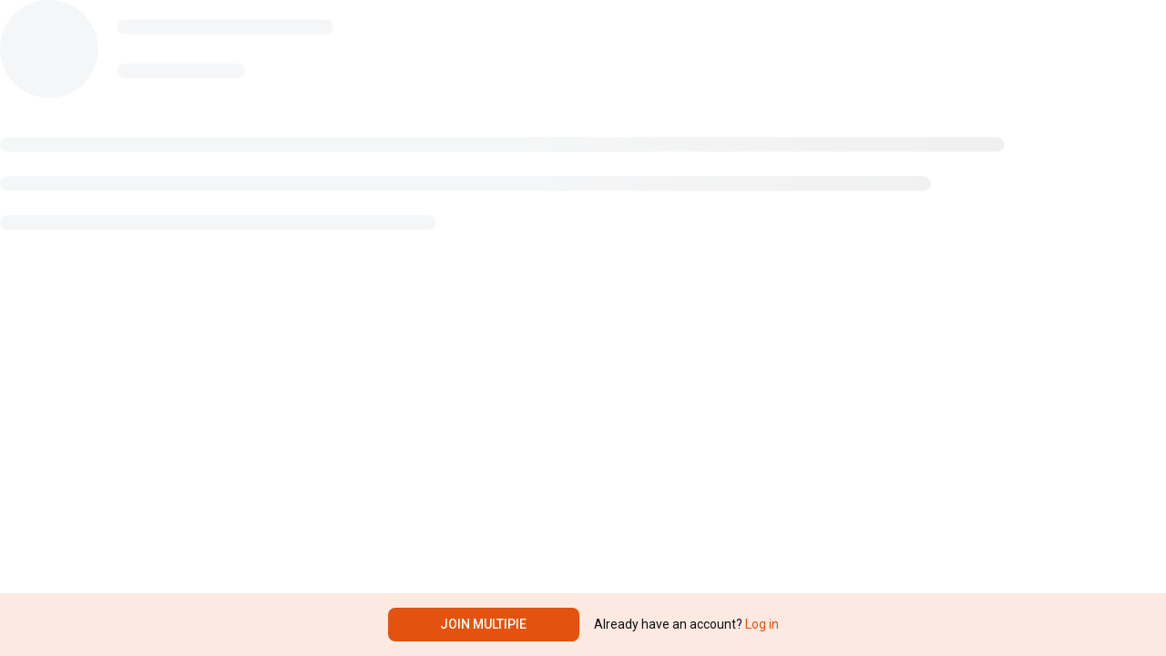

--- FILE ---
content_type: text/html; charset=utf-8
request_url: https://www.multipie.co/companies/m-k-proteins-ltd
body_size: 6583
content:
<!DOCTYPE html><html><head><meta charSet="utf-8"/><meta name="viewport" content="width=device-width"/><script id="gtm-script">
    (function(w,d,s,l,i){w[l]=w[l]||[];w[l].push({'gtm.start':
    new Date().getTime(),event:'gtm.js'});var f=d.getElementsByTagName(s)[0],
    j=d.createElement(s),dl=l!='dataLayer'?'&l='+l:'';j.async=true;j.src=
    'https://www.googletagmanager.com/gtm.js?id='+i+dl;f.parentNode.insertBefore(j,f);
    })(window,document,'script','dataLayer', 'GTM-PQLN2D3');
    </script><link rel="preconnect" href="https://fonts.gstatic.com"/><script src="https://assets.adobedtm.com/64c36731dbac/5d0ec7e2dcb7/launch-e8d716530d93.min.js" async=""></script><script src="https://cdnjs.cloudflare.com/ajax/libs/crypto-js/4.0.0/crypto-js.min.js"></script><title>M K Proteins Ltd | Multipie</title><meta name="description"/><meta property="og:type" content="product"/><meta property="og:url" content="https://www.multipie.co/companies/m-k-proteins-ltd"/><meta property="og:title" content="M K Proteins Ltd | Multipie"/><meta property="og:description"/><meta property="og:image" content="function fullAssetUrl(relUrl) {
  return relUrl &amp;&amp; `${_Constants__WEBPACK_IMPORTED_MODULE_0__/* .ASSETS_SERVER_URL */ .x0}${relUrl}`;
}null"/><meta property="og:site_name" content="Multipie"/><meta name="next-head-count" content="15"/><link rel="preconnect" href="https://fonts.gstatic.com" crossorigin /><link rel="preload" href="/_next/static/css/9651be066c7481bc.css" as="style"/><link rel="stylesheet" href="/_next/static/css/9651be066c7481bc.css" data-n-g=""/><noscript data-n-css=""></noscript><script defer="" nomodule="" src="/_next/static/chunks/polyfills-c67a75d1b6f99dc8.js"></script><script src="/_next/static/chunks/webpack-c56ca8d554bda810.js" defer=""></script><script src="/_next/static/chunks/framework-79bce4a3a540b080.js" defer=""></script><script src="/_next/static/chunks/main-9e535f9950592903.js" defer=""></script><script src="/_next/static/chunks/pages/_app-e7f512e756ae8c5f.js" defer=""></script><script src="/_next/static/chunks/29107295-4a69275373f23f88.js" defer=""></script><script src="/_next/static/chunks/5897-ec367dd864785c35.js" defer=""></script><script src="/_next/static/chunks/6863-e3a0cb5328fc2f8e.js" defer=""></script><script src="/_next/static/chunks/pages/companies/%5BcompanySlug%5D-7c8da565033df1c6.js" defer=""></script><script src="/_next/static/PDmcnQ567KlZlyBC86FdY/_buildManifest.js" defer=""></script><script src="/_next/static/PDmcnQ567KlZlyBC86FdY/_ssgManifest.js" defer=""></script><style data-href="https://fonts.googleapis.com/css2?family=Roboto:wght@400;500&display=swap">@font-face{font-family:'Roboto';font-style:normal;font-weight:400;font-stretch:normal;font-display:swap;src:url(https://fonts.gstatic.com/s/roboto/v48/KFOMCnqEu92Fr1ME7kSn66aGLdTylUAMQXC89YmC2DPNWubEbWmQ.woff) format('woff')}@font-face{font-family:'Roboto';font-style:normal;font-weight:500;font-stretch:normal;font-display:swap;src:url(https://fonts.gstatic.com/s/roboto/v48/KFOMCnqEu92Fr1ME7kSn66aGLdTylUAMQXC89YmC2DPNWub2bWmQ.woff) format('woff')}@font-face{font-family:'Roboto';font-style:normal;font-weight:400;font-stretch:100%;font-display:swap;src:url(https://fonts.gstatic.com/s/roboto/v48/KFO7CnqEu92Fr1ME7kSn66aGLdTylUAMa3GUBHMdazTgWw.woff2) format('woff2');unicode-range:U+0460-052F,U+1C80-1C8A,U+20B4,U+2DE0-2DFF,U+A640-A69F,U+FE2E-FE2F}@font-face{font-family:'Roboto';font-style:normal;font-weight:400;font-stretch:100%;font-display:swap;src:url(https://fonts.gstatic.com/s/roboto/v48/KFO7CnqEu92Fr1ME7kSn66aGLdTylUAMa3iUBHMdazTgWw.woff2) format('woff2');unicode-range:U+0301,U+0400-045F,U+0490-0491,U+04B0-04B1,U+2116}@font-face{font-family:'Roboto';font-style:normal;font-weight:400;font-stretch:100%;font-display:swap;src:url(https://fonts.gstatic.com/s/roboto/v48/KFO7CnqEu92Fr1ME7kSn66aGLdTylUAMa3CUBHMdazTgWw.woff2) format('woff2');unicode-range:U+1F00-1FFF}@font-face{font-family:'Roboto';font-style:normal;font-weight:400;font-stretch:100%;font-display:swap;src:url(https://fonts.gstatic.com/s/roboto/v48/KFO7CnqEu92Fr1ME7kSn66aGLdTylUAMa3-UBHMdazTgWw.woff2) format('woff2');unicode-range:U+0370-0377,U+037A-037F,U+0384-038A,U+038C,U+038E-03A1,U+03A3-03FF}@font-face{font-family:'Roboto';font-style:normal;font-weight:400;font-stretch:100%;font-display:swap;src:url(https://fonts.gstatic.com/s/roboto/v48/KFO7CnqEu92Fr1ME7kSn66aGLdTylUAMawCUBHMdazTgWw.woff2) format('woff2');unicode-range:U+0302-0303,U+0305,U+0307-0308,U+0310,U+0312,U+0315,U+031A,U+0326-0327,U+032C,U+032F-0330,U+0332-0333,U+0338,U+033A,U+0346,U+034D,U+0391-03A1,U+03A3-03A9,U+03B1-03C9,U+03D1,U+03D5-03D6,U+03F0-03F1,U+03F4-03F5,U+2016-2017,U+2034-2038,U+203C,U+2040,U+2043,U+2047,U+2050,U+2057,U+205F,U+2070-2071,U+2074-208E,U+2090-209C,U+20D0-20DC,U+20E1,U+20E5-20EF,U+2100-2112,U+2114-2115,U+2117-2121,U+2123-214F,U+2190,U+2192,U+2194-21AE,U+21B0-21E5,U+21F1-21F2,U+21F4-2211,U+2213-2214,U+2216-22FF,U+2308-230B,U+2310,U+2319,U+231C-2321,U+2336-237A,U+237C,U+2395,U+239B-23B7,U+23D0,U+23DC-23E1,U+2474-2475,U+25AF,U+25B3,U+25B7,U+25BD,U+25C1,U+25CA,U+25CC,U+25FB,U+266D-266F,U+27C0-27FF,U+2900-2AFF,U+2B0E-2B11,U+2B30-2B4C,U+2BFE,U+3030,U+FF5B,U+FF5D,U+1D400-1D7FF,U+1EE00-1EEFF}@font-face{font-family:'Roboto';font-style:normal;font-weight:400;font-stretch:100%;font-display:swap;src:url(https://fonts.gstatic.com/s/roboto/v48/KFO7CnqEu92Fr1ME7kSn66aGLdTylUAMaxKUBHMdazTgWw.woff2) format('woff2');unicode-range:U+0001-000C,U+000E-001F,U+007F-009F,U+20DD-20E0,U+20E2-20E4,U+2150-218F,U+2190,U+2192,U+2194-2199,U+21AF,U+21E6-21F0,U+21F3,U+2218-2219,U+2299,U+22C4-22C6,U+2300-243F,U+2440-244A,U+2460-24FF,U+25A0-27BF,U+2800-28FF,U+2921-2922,U+2981,U+29BF,U+29EB,U+2B00-2BFF,U+4DC0-4DFF,U+FFF9-FFFB,U+10140-1018E,U+10190-1019C,U+101A0,U+101D0-101FD,U+102E0-102FB,U+10E60-10E7E,U+1D2C0-1D2D3,U+1D2E0-1D37F,U+1F000-1F0FF,U+1F100-1F1AD,U+1F1E6-1F1FF,U+1F30D-1F30F,U+1F315,U+1F31C,U+1F31E,U+1F320-1F32C,U+1F336,U+1F378,U+1F37D,U+1F382,U+1F393-1F39F,U+1F3A7-1F3A8,U+1F3AC-1F3AF,U+1F3C2,U+1F3C4-1F3C6,U+1F3CA-1F3CE,U+1F3D4-1F3E0,U+1F3ED,U+1F3F1-1F3F3,U+1F3F5-1F3F7,U+1F408,U+1F415,U+1F41F,U+1F426,U+1F43F,U+1F441-1F442,U+1F444,U+1F446-1F449,U+1F44C-1F44E,U+1F453,U+1F46A,U+1F47D,U+1F4A3,U+1F4B0,U+1F4B3,U+1F4B9,U+1F4BB,U+1F4BF,U+1F4C8-1F4CB,U+1F4D6,U+1F4DA,U+1F4DF,U+1F4E3-1F4E6,U+1F4EA-1F4ED,U+1F4F7,U+1F4F9-1F4FB,U+1F4FD-1F4FE,U+1F503,U+1F507-1F50B,U+1F50D,U+1F512-1F513,U+1F53E-1F54A,U+1F54F-1F5FA,U+1F610,U+1F650-1F67F,U+1F687,U+1F68D,U+1F691,U+1F694,U+1F698,U+1F6AD,U+1F6B2,U+1F6B9-1F6BA,U+1F6BC,U+1F6C6-1F6CF,U+1F6D3-1F6D7,U+1F6E0-1F6EA,U+1F6F0-1F6F3,U+1F6F7-1F6FC,U+1F700-1F7FF,U+1F800-1F80B,U+1F810-1F847,U+1F850-1F859,U+1F860-1F887,U+1F890-1F8AD,U+1F8B0-1F8BB,U+1F8C0-1F8C1,U+1F900-1F90B,U+1F93B,U+1F946,U+1F984,U+1F996,U+1F9E9,U+1FA00-1FA6F,U+1FA70-1FA7C,U+1FA80-1FA89,U+1FA8F-1FAC6,U+1FACE-1FADC,U+1FADF-1FAE9,U+1FAF0-1FAF8,U+1FB00-1FBFF}@font-face{font-family:'Roboto';font-style:normal;font-weight:400;font-stretch:100%;font-display:swap;src:url(https://fonts.gstatic.com/s/roboto/v48/KFO7CnqEu92Fr1ME7kSn66aGLdTylUAMa3OUBHMdazTgWw.woff2) format('woff2');unicode-range:U+0102-0103,U+0110-0111,U+0128-0129,U+0168-0169,U+01A0-01A1,U+01AF-01B0,U+0300-0301,U+0303-0304,U+0308-0309,U+0323,U+0329,U+1EA0-1EF9,U+20AB}@font-face{font-family:'Roboto';font-style:normal;font-weight:400;font-stretch:100%;font-display:swap;src:url(https://fonts.gstatic.com/s/roboto/v48/KFO7CnqEu92Fr1ME7kSn66aGLdTylUAMa3KUBHMdazTgWw.woff2) format('woff2');unicode-range:U+0100-02BA,U+02BD-02C5,U+02C7-02CC,U+02CE-02D7,U+02DD-02FF,U+0304,U+0308,U+0329,U+1D00-1DBF,U+1E00-1E9F,U+1EF2-1EFF,U+2020,U+20A0-20AB,U+20AD-20C0,U+2113,U+2C60-2C7F,U+A720-A7FF}@font-face{font-family:'Roboto';font-style:normal;font-weight:400;font-stretch:100%;font-display:swap;src:url(https://fonts.gstatic.com/s/roboto/v48/KFO7CnqEu92Fr1ME7kSn66aGLdTylUAMa3yUBHMdazQ.woff2) format('woff2');unicode-range:U+0000-00FF,U+0131,U+0152-0153,U+02BB-02BC,U+02C6,U+02DA,U+02DC,U+0304,U+0308,U+0329,U+2000-206F,U+20AC,U+2122,U+2191,U+2193,U+2212,U+2215,U+FEFF,U+FFFD}@font-face{font-family:'Roboto';font-style:normal;font-weight:500;font-stretch:100%;font-display:swap;src:url(https://fonts.gstatic.com/s/roboto/v48/KFO7CnqEu92Fr1ME7kSn66aGLdTylUAMa3GUBHMdazTgWw.woff2) format('woff2');unicode-range:U+0460-052F,U+1C80-1C8A,U+20B4,U+2DE0-2DFF,U+A640-A69F,U+FE2E-FE2F}@font-face{font-family:'Roboto';font-style:normal;font-weight:500;font-stretch:100%;font-display:swap;src:url(https://fonts.gstatic.com/s/roboto/v48/KFO7CnqEu92Fr1ME7kSn66aGLdTylUAMa3iUBHMdazTgWw.woff2) format('woff2');unicode-range:U+0301,U+0400-045F,U+0490-0491,U+04B0-04B1,U+2116}@font-face{font-family:'Roboto';font-style:normal;font-weight:500;font-stretch:100%;font-display:swap;src:url(https://fonts.gstatic.com/s/roboto/v48/KFO7CnqEu92Fr1ME7kSn66aGLdTylUAMa3CUBHMdazTgWw.woff2) format('woff2');unicode-range:U+1F00-1FFF}@font-face{font-family:'Roboto';font-style:normal;font-weight:500;font-stretch:100%;font-display:swap;src:url(https://fonts.gstatic.com/s/roboto/v48/KFO7CnqEu92Fr1ME7kSn66aGLdTylUAMa3-UBHMdazTgWw.woff2) format('woff2');unicode-range:U+0370-0377,U+037A-037F,U+0384-038A,U+038C,U+038E-03A1,U+03A3-03FF}@font-face{font-family:'Roboto';font-style:normal;font-weight:500;font-stretch:100%;font-display:swap;src:url(https://fonts.gstatic.com/s/roboto/v48/KFO7CnqEu92Fr1ME7kSn66aGLdTylUAMawCUBHMdazTgWw.woff2) format('woff2');unicode-range:U+0302-0303,U+0305,U+0307-0308,U+0310,U+0312,U+0315,U+031A,U+0326-0327,U+032C,U+032F-0330,U+0332-0333,U+0338,U+033A,U+0346,U+034D,U+0391-03A1,U+03A3-03A9,U+03B1-03C9,U+03D1,U+03D5-03D6,U+03F0-03F1,U+03F4-03F5,U+2016-2017,U+2034-2038,U+203C,U+2040,U+2043,U+2047,U+2050,U+2057,U+205F,U+2070-2071,U+2074-208E,U+2090-209C,U+20D0-20DC,U+20E1,U+20E5-20EF,U+2100-2112,U+2114-2115,U+2117-2121,U+2123-214F,U+2190,U+2192,U+2194-21AE,U+21B0-21E5,U+21F1-21F2,U+21F4-2211,U+2213-2214,U+2216-22FF,U+2308-230B,U+2310,U+2319,U+231C-2321,U+2336-237A,U+237C,U+2395,U+239B-23B7,U+23D0,U+23DC-23E1,U+2474-2475,U+25AF,U+25B3,U+25B7,U+25BD,U+25C1,U+25CA,U+25CC,U+25FB,U+266D-266F,U+27C0-27FF,U+2900-2AFF,U+2B0E-2B11,U+2B30-2B4C,U+2BFE,U+3030,U+FF5B,U+FF5D,U+1D400-1D7FF,U+1EE00-1EEFF}@font-face{font-family:'Roboto';font-style:normal;font-weight:500;font-stretch:100%;font-display:swap;src:url(https://fonts.gstatic.com/s/roboto/v48/KFO7CnqEu92Fr1ME7kSn66aGLdTylUAMaxKUBHMdazTgWw.woff2) format('woff2');unicode-range:U+0001-000C,U+000E-001F,U+007F-009F,U+20DD-20E0,U+20E2-20E4,U+2150-218F,U+2190,U+2192,U+2194-2199,U+21AF,U+21E6-21F0,U+21F3,U+2218-2219,U+2299,U+22C4-22C6,U+2300-243F,U+2440-244A,U+2460-24FF,U+25A0-27BF,U+2800-28FF,U+2921-2922,U+2981,U+29BF,U+29EB,U+2B00-2BFF,U+4DC0-4DFF,U+FFF9-FFFB,U+10140-1018E,U+10190-1019C,U+101A0,U+101D0-101FD,U+102E0-102FB,U+10E60-10E7E,U+1D2C0-1D2D3,U+1D2E0-1D37F,U+1F000-1F0FF,U+1F100-1F1AD,U+1F1E6-1F1FF,U+1F30D-1F30F,U+1F315,U+1F31C,U+1F31E,U+1F320-1F32C,U+1F336,U+1F378,U+1F37D,U+1F382,U+1F393-1F39F,U+1F3A7-1F3A8,U+1F3AC-1F3AF,U+1F3C2,U+1F3C4-1F3C6,U+1F3CA-1F3CE,U+1F3D4-1F3E0,U+1F3ED,U+1F3F1-1F3F3,U+1F3F5-1F3F7,U+1F408,U+1F415,U+1F41F,U+1F426,U+1F43F,U+1F441-1F442,U+1F444,U+1F446-1F449,U+1F44C-1F44E,U+1F453,U+1F46A,U+1F47D,U+1F4A3,U+1F4B0,U+1F4B3,U+1F4B9,U+1F4BB,U+1F4BF,U+1F4C8-1F4CB,U+1F4D6,U+1F4DA,U+1F4DF,U+1F4E3-1F4E6,U+1F4EA-1F4ED,U+1F4F7,U+1F4F9-1F4FB,U+1F4FD-1F4FE,U+1F503,U+1F507-1F50B,U+1F50D,U+1F512-1F513,U+1F53E-1F54A,U+1F54F-1F5FA,U+1F610,U+1F650-1F67F,U+1F687,U+1F68D,U+1F691,U+1F694,U+1F698,U+1F6AD,U+1F6B2,U+1F6B9-1F6BA,U+1F6BC,U+1F6C6-1F6CF,U+1F6D3-1F6D7,U+1F6E0-1F6EA,U+1F6F0-1F6F3,U+1F6F7-1F6FC,U+1F700-1F7FF,U+1F800-1F80B,U+1F810-1F847,U+1F850-1F859,U+1F860-1F887,U+1F890-1F8AD,U+1F8B0-1F8BB,U+1F8C0-1F8C1,U+1F900-1F90B,U+1F93B,U+1F946,U+1F984,U+1F996,U+1F9E9,U+1FA00-1FA6F,U+1FA70-1FA7C,U+1FA80-1FA89,U+1FA8F-1FAC6,U+1FACE-1FADC,U+1FADF-1FAE9,U+1FAF0-1FAF8,U+1FB00-1FBFF}@font-face{font-family:'Roboto';font-style:normal;font-weight:500;font-stretch:100%;font-display:swap;src:url(https://fonts.gstatic.com/s/roboto/v48/KFO7CnqEu92Fr1ME7kSn66aGLdTylUAMa3OUBHMdazTgWw.woff2) format('woff2');unicode-range:U+0102-0103,U+0110-0111,U+0128-0129,U+0168-0169,U+01A0-01A1,U+01AF-01B0,U+0300-0301,U+0303-0304,U+0308-0309,U+0323,U+0329,U+1EA0-1EF9,U+20AB}@font-face{font-family:'Roboto';font-style:normal;font-weight:500;font-stretch:100%;font-display:swap;src:url(https://fonts.gstatic.com/s/roboto/v48/KFO7CnqEu92Fr1ME7kSn66aGLdTylUAMa3KUBHMdazTgWw.woff2) format('woff2');unicode-range:U+0100-02BA,U+02BD-02C5,U+02C7-02CC,U+02CE-02D7,U+02DD-02FF,U+0304,U+0308,U+0329,U+1D00-1DBF,U+1E00-1E9F,U+1EF2-1EFF,U+2020,U+20A0-20AB,U+20AD-20C0,U+2113,U+2C60-2C7F,U+A720-A7FF}@font-face{font-family:'Roboto';font-style:normal;font-weight:500;font-stretch:100%;font-display:swap;src:url(https://fonts.gstatic.com/s/roboto/v48/KFO7CnqEu92Fr1ME7kSn66aGLdTylUAMa3yUBHMdazQ.woff2) format('woff2');unicode-range:U+0000-00FF,U+0131,U+0152-0153,U+02BB-02BC,U+02C6,U+02DA,U+02DC,U+0304,U+0308,U+0329,U+2000-206F,U+20AC,U+2122,U+2191,U+2193,U+2212,U+2215,U+FEFF,U+FFFD}</style></head><body><div id="__next" data-reactroot=""><noscript><iframe src="https://www.googletagmanager.com/ns.html?id=GTM-PQLN2D3" height="0" width="0" style="display:none;visibility:hidden"></iframe></noscript><header id="header" class="main-header company-header primary-bg-color"><div class="d-flex h-100"><div class="container d-flex"><div class="col-lg-3 d-none d-lg-flex align-items-center border-right border-bottom"><a class="d-flex align-items-center py-0 m-auto" href="/m"><img src="/_next/static/media/app-logo-orange.c9440fe6.svg" width="115" class="app-logo" alt="logo"/></a></div><div class="col-lg-5 col-12 align-items-center border-right company-section h-100 border-bottom d-flex ps-lg-3"><span class="p-2 primary-bg-color mx-2 undefined"><img class="cursor-pointer" src="/_next/static/media/back-type-2.0998ad90.svg"/></span><h1 class="text-title mb-0 ms-3 title-dark-theme line-clamp-1 mw-220">Stock: <!-- -->M K Proteins Ltd</h1><div class="company-bookmark ms-auto me-lg-3 w-25"><button class="rounded btn ms-auto highlight share-btn border-0 d-flex align-items-center fs-6
     fw-500 stock-page"><img class="me-1" src="/_next/static/media/watchlist-icon.4c59fc96.svg" width="14" title="Add/Remove from Watchlist"/> <!-- -->WATCH</button></div></div><div class="col-lg-4 py-3 ps-4 justify-content-center border-bottom h-100 d-none d-lg-flex"></div></div></div></header><main class="main-container company-wrap"><div class="container d-lg-flex flex-wrap"><div class="col-lg-3 d-none d-lg-block border-right"><div class="sticky1 sidebar-wrapper" id="sidebar-wrapper"><div class="d-flex justify-content-center mt-4 ms-3"><div class="list-group list-group-flush letter-spacing-relaxed sidebar-nav"><a class="d-flex align-items-center list-group-item text-title list-group-item-action px-0
              " href="/home"><img src="/_next/static/media/home-icon.859968c6.svg" class="side-icon"/><img src="/_next/static/media/home-new-fill.bdc5def8.svg" class="side-icon-fill"/> Home</a><a class="d-flex align-items-center list-group-item text-title list-group-item-action px-0
              " href="/m/explore"><img class="side-icon" src="/_next/static/media/search-icon.6f6fc038.svg"/><img class="side-icon-fill" src="/_next/static/media/search-icon-new.9699981e.svg"/> Explore</a><a class="d-flex align-items-center list-group-item text-title list-group-item-action px-0 
              " href="/m/portfolio"><img class="side-icon" src="/_next/static/media/icons-piechart.3a2e2858.svg"/><img class="side-icon-fill" src="/_next/static/media/icons-piechart-new.51d71492.svg"/> My Portfolio</a><a class="d-flex align-items-center list-group-item text-title list-group-item-action px-0
              " href="/m/chats"><img class="side-icon" src="/_next/static/media/chat-icon-gray.401bd60b.svg"/><img class="side-icon-fill" src="/_next/static/media/chat-new-icon.93666063.svg"/> Chats</a><a class="d-flex align-items-center text-title list-group-item list-group-item-action px-0 
      " href="/m/notifications"><img src="/_next/static/media/notification-new-icon.013c3f5d.svg" class="side-icon"/><img src="/_next/static/media/notification-icon-fill.7c913228.svg" class="side-icon-fill"/> Notifications</a><a class="d-flex align-items-center list-group-item text-title list-group-item-action px-0 d-none
              " href="/m/advisory"><img class="side-icon" src="/_next/static/media/search-icon.6f6fc038.svg"/><img class="side-icon-fill" src="/_next/static/media/search-icon-new.9699981e.svg"/> Advisory</a><button class="btn btn-primary fs-5 py-2 mt-3 text-white">Create a Post</button></div></div></div></div><div class="col-lg-5 border-right position-relative company-section"><div id="value-trend" class="mb-0"><div class="col-lg-7 col-12 my-2 d-lg-flex align-items-center w-100 px-2"><h2 class="d-flex align-items-center company-heading w-100"><span class="default-icon rounded-circle d-inline-flex fs-2 border m-0 " style="width:40px">M</span><div class="d-lg-flex w-100 position-relative"><span class="ms-2 me-1 company-name">M K Proteins Ltd</span><span class="text-subtitle fs-6 mx-2">(<!-- -->MKPL<!-- -->)</span><div class="toggle-statement"><button class="exchange-btn border-0 w-auto h-auto ms-2 py-lg-0 fw-500 text-capitalize highlight fs-6">consolidated<!-- --> <img src="/_next/static/media/toggle-blue-icon.b0d82096.svg" width="10" class="w-auto"/></button></div></div></h2></div><div class="card "><div class="card-body value-trend primary-bg-color"><header class="d-flex justify-content-between price-header"><div class="d-flex align-items-center"><h2 class="d-inline-block me-2">₹<!-- -->8.82</h2><div class="d-flex change-today fs-5 fw-500 text-green"><span>+<!-- --> </span><span>0.53<!-- --> </span><span>(<!-- -->6.39<!-- -->%)</span></div></div><div class="h4"><button class="exchange-btn border-0 text-uppercase highlight fs-5">nse<!-- --> <img src="/_next/static/media/arrows-exchange-alt-v.b0d82096.svg" class="ms-1" width="10"/></button><button class="share-btn highlight border-0 text-uppercase fs-6 float-end ms-2"><img src="/_next/static/media/Vector.30e4b1ca.svg" class="ml-1"/> <!-- -->Share</button></div></header><div class="nav-tabs d-flex justify-content-around"><div class="nav-option "><span class="position-relative font-sm">1D</span></div><div class="nav-option "><span class="position-relative font-sm">5D</span></div><div class="nav-option active"><span class="position-relative font-sm">1M</span></div><div class="nav-option "><span class="position-relative font-sm">1Y</span></div><div class="nav-option "><span class="position-relative font-sm">5Y</span></div><div class="nav-option "><span class="position-relative font-sm">MAX</span></div></div><div id="value-trend-missing">Data Not Available</div></div></div><div class="current-price container-fluid mt-2 p-0 
    "><h3 class="m-0 p-3 border-top border-bottom">Price<button class="share-btn highlight border-0 text-uppercase fs-6 float-end"><img src="/_next/static/media/Vector.30e4b1ca.svg" class="ml-1"/> <!-- -->Share</button></h3><div class="bar-today row d-flex justify-content-between mb-4 p-3"><div class="price-box col-3 col-lg-6 d-flex flex-column align-items-start pt-1"><span class="fs-6 d-block text-title">₹<!-- -->8.82</span><span class="text-muted">Today’s Low</span></div><div class="price-box col-3 col-lg-6 d-flex flex-column align-items-end pt-1"><span class="fs-6 d-block text-title">₹<!-- -->8.82</span><span class="text-muted">Today’s High</span></div><div class="col-12"><div class="position-ticker d-flex align-items-center"><div class="total"><div class="triangle-up-equilateral" style="margin-left:NaN%"></div></div></div></div></div><div class="bar-52wk row d-flex justify-content-between mb-4 p-3"><div class="price-box col-3 col-lg-6 d-flex flex-column align-items-start"><span class="fs-6 d-block text-title">₹<!-- -->7.2</span><span class="text-muted">52 Week Low</span></div><div class="price-box col-3 col-lg-6 d-flex flex-column align-items-end"><span class="fs-6 d-block text-title">₹<!-- -->29.58</span><span class="text-muted">52 Week High</span></div><div class="col-12"><div class="position-ticker d-flex align-items-center"><div class="total"><div class="triangle-up-equilateral" style="margin-left:7.238605898123325%"></div></div></div></div></div><div class="row p-3"><div class="price-box col-4 col-lg-4 d-flex flex-column align-items-start"><strong class="d-block text-title">₹<!-- -->8.82</strong><span class="text-muted">Open</span></div><div class="price-box col-4 col-lg-4 d-flex flex-column align-items-center"><strong class="d-block text-title">₹<!-- -->8.29</strong><span class="text-muted">Prev Close</span></div><div class="price-box col-4 col-lg-4 d-flex flex-column align-items-end"><strong class="d-block text-title">3,42,733</strong><span class="text-muted">Volume</span></div></div></div></div><div id="company-conversations" class="mx-2 d-none d-lg-block"></div><div class="position-sticky w-100 bottom-0 start-0 d-none d-lg-block txn-btns"></div></div><div class="col-lg-4"><div><div class="mx-2 company-news"><div class=" card border border-top-left-right-none rounded primary-bg-color border-bottom-sm shadow-sm-none px-lg-2 mt-sm-3"><h3 class="card-title d-flex align-items-center pt-0 my-3 widget-title">About <!-- -->M K Proteins Ltd</h3><div><div class="inner-html">MK Proteins Limited was incorporated in Haryana, as ' MK Proteins Private Limited', under the provision of the companies Act 1956, vide certificate of incorporation dated June 15, ...</div><button class="btn btn-outline-primary my-3">Read more</button></div></div></div></div><div id="company-financials" class="company-financials border-bottom-sm card border border-top-left-right-none rounded shadow-sm-none
       mt-sm-3 mx-2  primary-bg-color"><div class="card-body pb-1 px-mobile-0 pt-0"><h3 class="card-title d-flex align-items-center pt-0 my-3 widget-title
            "><span>Company Financials</span><span class="ms-auto"><img src="/_next/static/media/multiply.64df3cff.svg" class="d-inline-block d-lg-none me-2"/></span><button class="share-btn highlight border-0 text-uppercase fs-6 float-end d-none d-lg-block"><img src="/_next/static/media/Vector.30e4b1ca.svg" class="ml-1"/> <!-- -->Share</button></h3><ul class="list-unstyled d-flex flex-column justify-content-between flex-grow-1 mt-2 mb-0 d-lg-flex"><li class="margin-financial-list"><a class="text-title text-semi-bold" href="#">Quarterly Results</a></li><li class="margin-financial-list"><a class="text-title text-semi-bold" href="#">Profit &amp; Loss</a></li><li class="margin-financial-list"><a class="text-title text-semi-bold" href="#">Balance Sheet</a></li><li class="margin-financial-list"><a class="text-title text-semi-bold" href="#">Cash Flow</a></li></ul><button class="share-btn highlight border-0 text-uppercase fs-6 float-end d-lg-none"><img src="/_next/static/media/Vector.30e4b1ca.svg" class="ml-1"/> <!-- -->Share</button></div></div><div class="card px-lg-3 border-bottom-sm border border-top-left-right-none shadow-sm-none rounded primary-bg-color
       mx-2 mt-sm-3 "><div class="card-body p-0 py-1"><h3 class="card-title d-flex align-items-center pt-0 my-3 widget-title ">Peer Comparison<span class="ms-auto"><img src="/_next/static/media/multiply.64df3cff.svg" class="d-inline-block d-lg-none me-2"/></span><button class="share-btn highlight border-0 text-uppercase fs-6 float-end"><img src="/_next/static/media/Vector.30e4b1ca.svg" class="ml-1"/> <!-- -->Share</button></h3><div class="promoters-bar-chart"><div class="d-flex align-items-center text-subtitle"><h4 class="me-auto fs-5 fw-500">Stock name</h4><button class="border-0 highlight peer-exchange-btn">Market Cap<img src="/_next/static/media/arrows-exchange-alt-v.b0d82096.svg" class="ms-1 d-inline-block align-middle"/></button></div><div class="peers-modal-list app-scrollbar"></div></div><div class="text-center view-table-wrap my-3"><button class="btn btn-primary">View Table</button></div></div></div><div class="card border border-top-left-right-none px-lg-3 
        mt-sm-3 border-bottom-sm shadow-sm-none rounded primary-bg-color mx-2
        "><div class="card-body p-0 py-1"><h3 class="card-title d-flex align-items-center pt-0 my-3 widget-title ">Promoters Shareholding <span class="ms-auto"><button class="share-btn highlight border-0 text-uppercase fs-6 float-end"><img src="/_next/static/media/Vector.30e4b1ca.svg" class="ml-1"/> <!-- -->Share</button></span><span class=""><img src="/_next/static/media/multiply.64df3cff.svg" class="d-inline-block d-lg-none me-2"/></span></h3><div id="d" class="promoters-bar-chart mb-2"></div><div class="text-center view-table-wrap my-2"><button class="btn btn-primary">View Table</button></div></div></div><div class="mt-sm-3 mx-2"><div id="company-news" class="card border border-top-left-right-none rounded
              primary-bg-color border-bottom-sm shadow-sm-none px-lg-3 home-mobile-news"><div class="card-body custom-slider p-0 py-1 company-news-slider"><h3 class="card-title d-flex align-items-center pt-0 my-3 widget-title
                  ">Company News<!-- -->  <span class="ms-auto"><img src="/_next/static/media/multiply.64df3cff.svg" class="d-inline-block d-lg-none me-2"/></span></h3><div><span class="text-desabled">No new news available right now.</span> <!-- --> </div></div></div></div><div class="mt-sm-3 mx-2"><div id="company-suggestions" class="card border border-top-left-right-none rounded
              primary-bg-color border-bottom-sm shadow-sm-none px-lg-3 company-suggest"><div class="card-body custom-slider p-0 py-1"><h3 class="card-title d-flex align-items-center pt-0 my-3 widget-title
                  ">Similar Stocks<!-- -->  <span class="ms-auto"><img src="/_next/static/media/multiply.64df3cff.svg" class="d-inline-block d-lg-none me-2"/></span></h3><div><div class="similar-stocks-slider pb-2"><div class="slick-slider slick-initialized"><div class="slick-list"><div class="slick-track" style="width:0%;left:NaN%"></div></div></div></div></div></div></div></div><div id="company-conversations-mobile" class="mb-6 mx-2"></div></div></div></main><div class="position-fixed w-100 bottom-0 start-0 primary-bg-color d-lg-none transaction-btns"></div></div><script id="__NEXT_DATA__" type="application/json">{"props":{"pageProps":{"companyData":{"displayName":"M K Proteins Ltd","name":"M K Proteins Ltd","bseTicker":"543919","nseTicker":"MKPL","series":"BE","relevance":1048576,"logoUrl":null,"exchanges":["nse","bse"],"statements":["standalone"],"urlSlug":"m-k-proteins-ltd","metaInfo":{"companyBio":"MK Proteins Limited was incorporated in Haryana, as ' MK Proteins Private Limited', under the provision of the companies Act 1956, vide certificate of incorporation dated June 15, 2012. Subsequently, the company was converted into Public Limited Company, and the name of the company was changed to 'MK Proteins Limited', pursuant to shareholders resolution dated January 20, 2017, vide fresh certificate of incorporation dated February 8, 2017, issued by Registrar of Companies.\r\n\r\nThe company is engaged in the business of manufacturing and trading of Edible Oils, having its production/refining plant of Edible Oils. The companies manufacturing process also involves refining of crude oils to obtain Refined Rice Bran Oil, Canola Oil, Soya Bean Oil, Sunflower Oil and Rice Bran Bleached Oil. During the refining processes, the company also manufactures Rice Bran Fatty Acid Oil, Rice Bran Wax, Gums and spent earth, which are also saleable. Further, the company also imports crude oils, process and sells it. The company also trades in both edible and non-edible oils.\r\n\r\nIn the year 2012, the company has taken on lease, land and building from the place of its operation i.e's currently from Shib Charan Dass Industries Private Limited, the group company. Simultaneously the company has also acquired its old plant, machinery and other equipments for manufacturing of Vegetable Refined Oil for Rs.290.61 Lakhs, which has an installed capacity of 120 TPD for manufacturing/refining of Vegetable Refined Oil.\r\n\r\nIn the year 2014-15, the company has still expanded its manufacturing capacity from 120 TPD to 250 TPD by investing a sum of Rs.383.31 Lakhs, towards Plant and Machinery, Boiler, and Generator Set, which came into commercial production with effect from September 26, 2014.\r\n\r\nThe company has also entered into a Consignment Agreement dated January 20, 2014, with Shivalik Steels and Alloys Private Limited, with the companies group company also granting an exclusive right to sell the goods in Himachal Pradesh and Punjab on commission basis.\r\n\r\nThe company is focused at production of highest quality of edible oil. The company refinery is completely mechanised and now they produce Rice bran oil, Sunflower oil etc., with protein content and also controlled fiber free from oil residue, ash, sand and silica. This is possible only through sustained levels of cleaning, storage and monitoring arrangements. \r\n"},"status":"inactive","promoterHoldings":null,"id":"4931","latestPrice":null,"prosAndCons":[],"currentPrices":[{"lastTradedPrice":8.32,"openPrice":8.32,"lastClosePrice":8.32,"volume":9636,"lowToday":8.32,"highToday":8.32,"fifty2WkLow":7.26,"fifty2WkHigh":29.58,"exchange":"bse","id":"9872"},{"lastTradedPrice":8.82,"openPrice":8.82,"lastClosePrice":8.29,"volume":342733,"lowToday":8.82,"highToday":8.82,"fifty2WkLow":7.2,"fifty2WkHigh":29.58,"exchange":"nse","id":"9873"}]}},"__N_SSG":true},"page":"/companies/[companySlug]","query":{"companySlug":"m-k-proteins-ltd"},"buildId":"PDmcnQ567KlZlyBC86FdY","isFallback":false,"gsp":true,"scriptLoader":[]}</script></body></html>

--- FILE ---
content_type: image/svg+xml
request_url: https://www.multipie.co/_next/static/media/home-new-fill.bdc5def8.svg
body_size: 582
content:
<svg width="22" height="23" viewBox="0 0 22 23" fill="none" xmlns="http://www.w3.org/2000/svg">
<path d="M21.7363 10.3011L11.7053 0.286282C11.5178 0.102783 11.2657 0 11.0031 0C10.7406 0 10.4885 0.102783 10.301 0.286282L0.269963 10.3011C0.14068 10.4394 0.0532383 10.6113 0.0177561 10.7971C-0.0177261 10.9829 0.000200982 11.1749 0.0694634 11.3509C0.138726 11.5269 0.256493 11.6797 0.409137 11.7917C0.561781 11.9037 0.743064 11.9702 0.932009 11.9836H2.15579V21.9985C2.15579 22.2641 2.26147 22.5189 2.44959 22.7067C2.63771 22.8945 2.89285 23 3.15889 23H8.77625V16.28C8.77625 16.0144 8.88194 15.7597 9.07006 15.5719C9.25817 15.3841 9.51332 15.2785 9.77935 15.2785H12.2069C12.4729 15.2785 12.728 15.3841 12.9162 15.5719C13.1043 15.7597 13.21 16.0144 13.21 16.28V22.99H18.8273C19.0934 22.99 19.3485 22.8845 19.5366 22.6967C19.7247 22.5088 19.8304 22.2541 19.8304 21.9885V11.9736H21.1044C21.2888 11.9538 21.4642 11.8833 21.6109 11.7699C21.7576 11.6565 21.87 11.5047 21.9354 11.3314C22.0009 11.1581 22.017 10.97 21.9818 10.7882C21.9467 10.6063 21.8617 10.4377 21.7363 10.3011Z" fill="#E3530F"/>
</svg>


--- FILE ---
content_type: image/svg+xml
request_url: https://www.multipie.co/_next/static/media/home-icon.859968c6.svg
body_size: 671
content:
<svg width="22" height="23" viewBox="0 0 22 23" fill="none" xmlns="http://www.w3.org/2000/svg">
<path d="M18.8273 22.39H13.81V16.28C13.81 15.855 13.6408 15.4475 13.3401 15.1473C13.0394 14.847 12.6317 14.6785 12.2069 14.6785H9.77935C9.3545 14.6785 8.94685 14.847 8.64613 15.1473C8.34539 15.4475 8.17625 15.855 8.17625 16.28V22.4H3.15889C3.05168 22.4 2.94904 22.3575 2.87351 22.2821C2.79802 22.2067 2.75579 22.1047 2.75579 21.9985V11.9836V11.3836H2.15579H0.95802C0.887856 11.3758 0.820952 11.3497 0.764042 11.3079C0.702709 11.2629 0.655517 11.2016 0.627794 11.1312C0.600075 11.0607 0.592912 10.9839 0.607102 10.9096C0.620796 10.8379 0.653861 10.7713 0.702777 10.7169L10.7223 0.71348C10.7974 0.640823 10.8981 0.6 11.0031 0.6C11.1082 0.6 11.2089 0.640822 11.284 0.713475L21.3011 10.7145C21.3477 10.7679 21.3793 10.8326 21.3927 10.902C21.4068 10.9748 21.4004 11.05 21.3742 11.1193C21.348 11.1887 21.3029 11.2496 21.244 11.2951C21.1916 11.3356 21.1301 11.3625 21.065 11.3736H19.8304H19.2304V11.9736V21.9885C19.2304 22.0947 19.1882 22.1967 19.1127 22.272C19.0372 22.3475 18.9345 22.39 18.8273 22.39Z" stroke="#727272" stroke-width="1.2"/>
</svg>


--- FILE ---
content_type: text/javascript; charset=utf-8
request_url: https://kite.trade/publisher.js?v=3
body_size: 4407
content:
(function() {
	if(window.hasOwnProperty("KiteConnect")) {
		return false;
	}

	// Static variables.
	var $ = null,
		_root = typeof(_KITE_ROOT) != "undefined" ? _KITE_ROOT : "https://kite.zerodha.com",
		_uri_basket = "/connect/basket",
		_uri_login = "/connect/login",
		_uri_holdings_auth = "/connect/portfolio/authorise/holdings",
		_uri_css = "/static/build/css/publisher.min.css",
		_fields = ["variety", "exchange", "tradingsymbol", "transaction_type", "quantity", "order_type", "price", "trigger_price", "product", "validity", "readonly", "tag", "stoploss", "squareoff", "trailing_stoploss", "disclosed_quantity"],
		_max_items = 50,
		_options = {"redirect_url": 1, "api_key": 1},
		_hosts = ["kite.zerodha.net", "kite.zerodha.com", "localhost", "127.0.0.1"],
		_is_mobile = /Android|webOS|iPhone|iPad|iPod|BlackBerry|Trident|IEMobile|Edge|Opera Mini/i.test(navigator.userAgent),

		modal_box = null,
		active_instance = null,
		loaded = false;

	// Open an inline dialog.
	function modal(url, title) {
		// A dialog is already open, clear it.
		this.clear = function() {
			$("#kite-modal-wrap").fadeOut(200, function() {
				$(this).remove();
				modal_box = null;
				active_instance = null;
			});
		}

		var maxw = $(window).width(),
			maxh = $(window).height();

		// Compute the width for the dialog.
		var w = screen.width/2 < 500 ? 500 : screen.width/2,
			h = screen.height/1.5 < 500 ? 500 : screen.height/1.5;

		var mod = $("<div id='kite-modal'>"),
			frame = $("<iframe id='kite-frame'>"),
			close = $("<a href='#' title='Close'>").html("&times;").attr("id", "kite-close");

		// Close dialog.
		close.click(function() {
			if(confirm("Do you want to abandon this transaction and go back?")) {
				if(active_instance) {
					active_instance.callback("cancelled", null);
				}
				modal_box && modal_box.clear();
			}
			return false;
		});

		$("body").append($("<div id='kite-modal-wrap'>").append(mod));
		mod.append(close).append(frame);

		var fr = frame.contents()[0];
		fr.open();
		fr.write("<!doctype html><html><head></head><body></body></html>");
		fr.close();

		// mod.css("opacity", 0).animate({
		// 	opacity: 1,
		// }, 600, "ease-in");

		modal_box = this;

		return frame.contents().find("body");
	}

	function popup(url, title, w, h) {
		var me = this;

		this.clear = function() {
			me.win.close();
		}

		if(modal_box) {
			modal_box.clear();
		}

		var maxw = $(window).width(),
			maxh = $(window).height();

		// Compute the width for the dialog.
		if(!w) {
			w = screen.width/2 < 500 ? 500 : screen.width/2;
		}
		if(!h) {
			h = screen.height/1.5 < 500 ? 500 : screen.height/1.8;
		}

		var	left = (screen.width / 2) - (w/2),
			top = (screen.height / 2) - (h/2);

		var params = "width=%,height=%,left=%,top=%,status=no,menubar=no,toolbar=no,scrollbars=yes"
						.replace("%", w)
						.replace("%", h)
						.replace("%", left)
						.replace("%", top);

		this.win = window.open(url, title, params);
		modal_box = this;

		return $(this.win.document).find("body");
	}

	// Create and return an input element.
	function inputField(name, value) {
		var input = $("<input>")
					.attr("name", name)
					.attr("type", "hidden")
					.attr("value", value);

		return input;
	}

	// Create and return the payload form.
	function createForm(fields, url, method) {
		var form = $("<form>");
		form.attr("method", method).attr("action", url);

		// Options.
		for(f in fields) {
			if(fields.hasOwnProperty(f)) {
				form.append(inputField(f, fields[f]));
			}
		}

		return form;
	}

	// Get the payload fields object.
	function fields(basket, options) {
		var fields = {"data": JSON.stringify(basket)};
		for(var o in options) {
			if(options.hasOwnProperty(o)) {
				fields[o] = options[o];
			}
		}

		return fields;
	}

	function shake(e, intShakes, intDistance, intDuration) {
		intShakes = intShakes || 2;
		intDistance = intDistance || 25;
		intDuration = intDuration || 200;

		// Non windows.
		if(e.hasOwnProperty("offset")) {
			var left = e.offset().left,
				right = left + e.outerWidth();

			for (var x=1; x<=intShakes; x++) {
				e.animate({left: '-=' + intDistance}, (((intDuration/intShakes)/4)))
				.animate({left: '+=' + intDistance}, ((intDuration/intShakes)/2))
				.animate({left: '+=0'}, (((intDuration/intShakes)/4)));
			}
		}
	}

	// Scan the page on load and turn elements with data tags to buttons.
	function convertDataButtons() {
		var _fields = ["variety", "exchange", "tradingsymbol", "transaction_type", "quantity", "order_type", "price", "trigger_price", "product", "validity", "readonly", "tag", "stoploss", "squareoff", "trailing_stoploss", "disclosed_quantity"];
		var elems = $("*[data-kite]");
		elems.each(function(i, e) {
			e = $(e);

			if(e.data("kite-converted")) {
				return;
			}
			e.data("kite-converted", 1);

			// Get the data attribute params.
			var api_key = e.data("kite"), params = {"variety": "regular"};
			for(var n=0; n<_fields.length; n++) {
				params[_fields[n]] = e.data(_fields[n]);
			}

			if(api_key && params.exchange && params.tradingsymbol && params.quantity && params.transaction_type) {
				ki = new KiteConnect(api_key);
				ki.add(params);
				ki.link(e);

				if(e.prop("tagName").toUpperCase() == "KITE-BUTTON") {
					e.addClass("kite-" + params.transaction_type.toLowerCase());
					e.attr("title", params.transaction_type + " " + params.tradingsymbol);
				}
			}
		});
	}

	// Cross-domain message from the popup dialog.
	function listenForUpdates() {
		$(window).on("message", function(e) {
			e = e.originalEvent;

			// Validate the incoming hostname.
			var a = $("<a>").attr("href", e.origin).get(0);
			if(_hosts.indexOf(a.hostname) == -1 || !e.data) {
				return;
			}

			// Parse the payload.
			try {
				var data = JSON.parse(e.data);
			} catch(e) {
				return;
			}


			if(data.hasOwnProperty("type")) {
				switch(data.type) {
					case "finished":
						setTimeout(function() {
							shake($("#kite-modal"));
						}, 500);
					break;
					case "resize":
						if(data.hasOwnProperty("height") && typeof data.height == "number") {
							var h = data.height,
								wh = $(window).height();
						}
					break;
					case "basket":
						if(data.hasOwnProperty("request_token") && data.hasOwnProperty("status")) {
							if(data.status == "success" || data.status == "cancelled") {
								// Is there an active instance?
								if(active_instance) {
									active_instance.callback(data.status, data.request_token);
									modal_box && modal_box.clear();
								}
							}
						}
					break;
					case "login":
						if(data.hasOwnProperty("request_token") && data.hasOwnProperty("status")) {
							// Is there an active instance?
							if(active_instance) {
								active_instance.callback(data.status, data.request_token);
								modal_box && modal_box.clear();
							}
						}
					break;
					case "holdings.auth":
						if(active_instance) {
							if(active_instance.holauth_callback) {
								active_instance.holauth_callback(data);
							}
							modal_box && modal_box.clear();
						}
					break;
				}
			}
		});
	};


	// The Kite Client class.
	window.KiteConnect = function(api_key) {
		var	basket = [], // individual scrips that will be added
			options = {},
			finished_callback = null,
			id = Math.floor(Math.random()*Math.pow(10,8)); // unique id for this instance


		var me = this;

		// __ Public methods.
		this.login = function() {
			var win = _is_mobile ? modal("", "Kite") : popup("", "Kite", 475);

			// Active instance.
			active_instance = me;

			// Wait text.
			var wait = $("<h2>");
			wait.attr("style", "font-family: 'Segoe UI', 'Helvetica Neue', 'Helvetica', sans; " +
								"text-align: center; margin-top: 60px;" +
								"color: #666;" +
								"font-weight: 200");
			wait.text("Connecting to Kite ...");
			win.append(wait);

			var form = createForm({"api_key": api_key, "view": "popup"}, _root + _uri_login, "get");
			win.append(form);

			(function(f) {
				setTimeout(function() {
					f.submit()
				}, 500);
			})(form);

			return false;
		};

		this.authHoldings = function(req_id, cb) {
			if(cb) {
				this.holauth_callback = cb;
			}
			var win = _is_mobile ? modal("", "Kite") : popup("", "Kite", 600);

			// Active instance.
			active_instance = me;

			// Wait text.
			var wait = $("<h2>");
			wait.attr("style", "font-family: 'Segoe UI', 'Helvetica Neue', 'Helvetica', sans-serif; " +
								"text-align: center; margin-top: 60px;" +
								"color: #666;" +
								"font-weight: 200");
			wait.text("Connecting to Kite ...");
			win.append(wait);

			var form = createForm({}, _root + _uri_holdings_auth + "/" + api_key + "/" + req_id, "get");
			win.append(form);

			(function(f) {
				setTimeout(function() {
					f.submit()
				}, 500);
			})(form);

			return false;
		};

		this.connect = function(id) {
			if(basket.length < 0) {
				return false;
			}

			// Active instance.
			active_instance = me;

			var win = _is_mobile ? modal("", "Kite") : popup("", "Kite");

			// Wait text.
			var wait = $("<h2>");
			wait.attr("style", "font-family: 'Segoe UI', 'Helvetica Neue', 'Helvetica', sans; " +
								"text-align: center; margin-top: 60px;" +
								"color: #666;" +
								"font-weight: 200");
			wait.text("Connecting to Kite ...");
			win.append(wait);

			// Create the form.
			options["view"] = "popup"
			var form = createForm(fields(basket, options), _root + _uri_basket, "post");
			win.append(form);

			(function(f) {
				setTimeout(function() {
					f.submit()
				}, 500);
			})(form);

			return false;
		};

		// Set the 'finished' callback method.
		this.finished = function(callback) {
			finished_callback = callback;
		};

		// Render trade button.
		this.renderButton = function(target) {
			if(typeof(target) == "string") {
				target = $(target);
			}
			if(!target || typeof(target) != "object") return;

			// Create the link.
			var a = $("<button>").attr("title", "Trade with Kite").
					attr("class", "kite-trade-button");

			// Basket only has one stock?
			if(basket.length == 1) {
				a.addClass("kite-" + basket[0].transaction_type.toLowerCase());
				a.attr("title", basket[0].transaction_type + " " + basket[0].tradingsymbol);
			}

			// Click event.
			a.click(function(e) {
				e.preventDefault();
				$(this).blur();
				me.connect();

				return false;
			});

			$(target).append(a)
		};

		// Link the basket to a given target.
		this.link = function(target) {
			if(typeof(target) == "string") {
				target = $(target);
			}
			if(!target || typeof(target) != "object") return;

			target.click(function(e) {
				e.preventDefault();
				$(this).blur();
				me.connect();

				return false;
			});
		}

		// Add an item to the basket.
		this.add = function(item) {
			if(basket.length >= _max_items) {
				return false;
			}

			for(var n=0; n<arguments.length; n++) {
				var new_item = {},
					item = arguments[n];
				// Clean the fields.
				for(var i=0; i<_fields.length; i++) {
					if(item.hasOwnProperty(_fields[i])) {
						new_item[_fields[i]] = item[_fields[i]];
					}
				}

				if(new_item.transaction_type != "BUY" && new_item.transaction_type != "SELL") {
					new_item.transaction_type = "BUY";
				}

				basket.push(new_item);
			}
		};

		// Set an options.
		this.setOption = function(key, value) {
			if(_options.hasOwnProperty(key)) {
				options[key] = value;
			}
		};

		// Get a copy of all the items in the basket.
		this.get = function() {
			return JSON.parse(JSON.stringify(basket));
		};

		// Number of items added.
		this.count = function() {
			return basket.length;
		};

		// Serialized HTML form of the payload.
		this.html = function() {
			// Create the form.
			var form = createForm(fields(basket, options), _root + _uri_basket, "post");

			return $("<div>").append(form).html();
		}

		// Execute the attached callback.
		this.callback = function(status, request_token) {
			if(typeof(finished_callback) == "function") {
				finished_callback(status ? status : status.cancelled,
								request_token ? request_token : null);
			}
		};

		this.setOption("api_key", api_key);
		this.setOption("redirect_url", "#");
	}

	window.KiteConnect.ready = function(fn) {
		if(loaded) {
			fn();
		} else {
			(function(f) {
				window.setTimeout(function() {
					window.KiteConnect.ready(f);
				}, 50);
			})(fn);
		}
	};


	function initKiteConnect(jq) {
		$ = jq;

		$(document).ready(function() {
			$("body").append( $("<link>").attr("rel", "stylesheet").attr("href", _root + _uri_css) );
			convertDataButtons();

			$(document).bind("DOMNodeInserted", function(e) {
				if($(e.target).data("kite")) {
					convertDataButtons();
				}
			});

			listenForUpdates();
		});

		loaded = true;
	}

	//_________________________________________

	// Check if jQuery is already loaded.
	var load_jq = true;
	if(window.hasOwnProperty("jQuery") && jQuery.hasOwnProperty("fn") && jQuery.fn.hasOwnProperty("jquery")) {
		var v = parseFloat(jQuery.fn.jquery);
		if(!isNaN(v) && v >= 1.6) {
			load_jq = false;
			initKiteConnect(jQuery);
		}
	}

	if(load_jq) {
		// Load jQuery from Google CDN and then init Kite.
		var script = document.createElement("script");
		script.src = "https://ajax.googleapis.com/ajax/libs/jquery/1.11.1/jquery.min.js";
		var head = document.getElementsByTagName("head")[0],
			done = false;

		// Attach handlers for all browsers.
		script.onload = script.onreadystatechange = function() {
		  if (!done && (!this.readyState
			   || this.readyState == "loaded"
			   || this.readyState == "complete")) {
			done = true;

			initKiteConnect(jQuery);

			script.onload = script.onreadystatechange = null;
			head.removeChild(script);
		  }
		};
		head.appendChild(script);
	}
})();


--- FILE ---
content_type: text/plain; charset=UTF-8
request_url: https://www.multipie.co/socket.io/?EIO=4&transport=polling&t=PhIBIY-
body_size: 330
content:
0{"sid":"uH_Q_llLyMO1O1RyIeVv","upgrades":["websocket"],"pingInterval":25000,"pingTimeout":20000,"maxPayload":1000000}

--- FILE ---
content_type: image/svg+xml
request_url: https://www.multipie.co/_next/static/media/notification-icon-fill.7c913228.svg
body_size: 633
content:
<svg width="19" height="21" viewBox="0 0 19 21" fill="none" xmlns="http://www.w3.org/2000/svg">
<path fill-rule="evenodd" clip-rule="evenodd" d="M3.03009 12.3927V7.49612C3.06778 6.95232 3.25653 5.27302 4.59825 3.9505C5.18284 3.37478 5.80244 3.047 6.25676 2.8593L6.37908 2.80876L6.38269 2.67642C6.42323 1.19215 7.6327 0 9.12544 0C10.6165 0 11.8268 1.19215 11.8673 2.67642L11.871 2.81167L11.9971 2.86082C12.4336 3.03104 12.9865 3.31314 13.5165 3.79182C14.9902 5.11988 15.1829 6.95348 15.2191 7.49586V12.3927C15.2191 12.6495 15.3002 12.898 15.4466 13.109L18.0964 16.9051C18.4938 17.475 18.0792 18.2661 17.3207 18.2661H12.1716L12.1431 18.4363C11.8997 19.8908 10.6453 21 9.12544 21C7.60379 21 6.34952 19.8907 6.10693 18.4364L6.07852 18.2661H0.92849C0.170942 18.2661 -0.243879 17.4752 0.153608 16.9051L2.80307 13.1095C2.95124 12.8974 3.03009 12.6484 3.03009 12.3927ZM10.4458 2.32419L10.8419 2.4067L10.6724 2.03921C10.4028 1.45438 9.81408 1.04326 9.12544 1.04326C8.43702 1.04326 7.84641 1.45419 7.57669 2.04018L7.4078 2.40712L7.80324 2.32508C8.96418 2.08422 9.92582 2.21587 10.4458 2.32419Z" fill="#E3530F"/>
</svg>


--- FILE ---
content_type: application/javascript; charset=UTF-8
request_url: https://www.multipie.co/_next/static/PDmcnQ567KlZlyBC86FdY/_buildManifest.js
body_size: 2349
content:
self.__BUILD_MANIFEST=function(s,t,c,e,a,i,o,n,p,f,r,l,d,u){return{__rewrites:{beforeFiles:[],afterFiles:[{source:"/get-app",destination:"/api/get-app"},{source:"/apple-app-site-association",destination:"/api/apple-app-site-association"},{source:"/out-performers-preview",destination:"/api/out-performers-preview"},{source:"/my-portfolio-preview",destination:"/api/my-portfolio-preview "}],fallback:[]},"/":["static/chunks/pages/index-71bb9e0366ce4670.js"],"/_error":["static/chunks/pages/_error-ab9d0fbca3ddfdc5.js"],"/calculators/financial-independence":["static/chunks/pages/calculators/financial-independence-f3afa3fbe0dfd2f3.js"],"/calculators/financial-independence/achieve-fit":["static/chunks/pages/calculators/financial-independence/achieve-fit-f31fb266f78a0d58.js"],"/calculators/financial-independence/calculate":[f,"static/chunks/pages/calculators/financial-independence/calculate-b89c921c6f27d3f7.js"],"/calculators/financial-independence/result":[f,"static/chunks/pages/calculators/financial-independence/result-a5b6cfa4443c1a96.js"],"/calculators/financial-independence/[step]":[f,"static/chunks/pages/calculators/financial-independence/[step]-43040c7269c7ecc1.js"],"/companies":[s,"static/chunks/pages/companies-c571c1448e479fd5.js"],"/companies/[companySlug]":["static/chunks/29107295-4a69275373f23f88.js",s,r,"static/chunks/pages/companies/[companySlug]-7c8da565033df1c6.js"],"/disclaimer":["static/chunks/pages/disclaimer-6c39d7e70d70338c.js"],"/home":[s,t,e,o,"static/chunks/pages/home-bcc625398baa4a34.js"],"/icommunity":["static/chunks/pages/icommunity-d5b7abefbd098612.js"],"/invite-code":["static/chunks/pages/invite-code-2d078d0260826121.js"],"/m":["static/chunks/pages/m-9ffeafb348db52cd.js"],"/m/celebs":[s,t,"static/chunks/pages/m/celebs-6d2fcc9709e45fe9.js"],"/m/chats":[l,s,e,d,"static/chunks/pages/m/chats-6628ad943d6f8197.js"],"/m/chats/[conversationId]":[l,s,e,d,"static/chunks/pages/m/chats/[conversationId]-7fc699e65761ec16.js"],"/m/explore":["static/chunks/pages/m/explore-f3afbd16838d12c2.js"],"/m/explore/out-performers":[s,t,"static/chunks/pages/m/explore/out-performers-121c93f4030cf427.js"],"/m/explore/top-contributors":[s,t,"static/chunks/pages/m/explore/top-contributors-7f59fceb8ea2c03f.js"],"/m/login":["static/chunks/pages/m/login-6c4078e642b290c7.js"],"/m/multi_boxes/[id]":[s,t,"static/chunks/pages/m/multi_boxes/[id]-c2b8d4c0d135026b.js"],"/m/notifications":[s,t,e,"static/chunks/pages/m/notifications-296f24f2cbd047fc.js"],"/m/otp_login":["static/chunks/pages/m/otp_login-0746418919ba348c.js"],"/m/portfolio":[s,c,a,n,"static/chunks/pages/m/portfolio-454d3e7cf0d722f1.js"],"/m/portfolio/accounts":[s,c,a,"static/chunks/pages/m/portfolio/accounts-22fcd2a4e7dfded2.js"],"/m/portfolio/cas_email":[s,c,"static/chunks/pages/m/portfolio/cas_email-3560320c0de15679.js"],"/m/portfolio/cas_status":[s,"static/chunks/pages/m/portfolio/cas_status-23fb733318c1e931.js"],"/m/portfolio/challenge_celebrity/[celebId]":[s,t,"static/chunks/pages/m/portfolio/challenge_celebrity/[celebId]-5175a173450652da.js"],"/m/portfolio/holdings_comparison":[s,t,"static/chunks/pages/m/portfolio/holdings_comparison-0b1cc1db7d55190d.js"],"/m/portfolio/my_kyc":[s,c,a,n,"static/chunks/pages/m/portfolio/my_kyc-214633e301ca9249.js"],"/m/portfolio/my_portfolio":[s,c,a,n,"static/chunks/pages/m/portfolio/my_portfolio-d94c41c831a1c1db.js"],"/m/portfolio/my_portfolio/[instrument]":[s,c,"static/chunks/pages/m/portfolio/my_portfolio/[instrument]-0dbb53e918e2a4fa.js"],"/m/portfolio/my_trades":[s,c,a,n,"static/chunks/pages/m/portfolio/my_trades-97fd10ab85ba21d6.js"],"/m/portfolio/offline_brokers":[s,c,"static/chunks/pages/m/portfolio/offline_brokers-cf17aedf4afee2ac.js"],"/m/portfolio/offline_brokers/axis/steps":[s,c,p,"static/chunks/pages/m/portfolio/offline_brokers/axis/steps-ca8142c1c080d85a.js"],"/m/portfolio/offline_brokers/hdfc/steps":[s,c,p,"static/chunks/pages/m/portfolio/offline_brokers/hdfc/steps-7f4f1a1c4f4cbdbd.js"],"/m/portfolio/offline_brokers/isec/steps":[s,c,p,"static/chunks/pages/m/portfolio/offline_brokers/isec/steps-803622a9c2e8012e.js"],"/m/portfolio/offline_brokers/julius_baer/steps":[s,c,p,"static/chunks/pages/m/portfolio/offline_brokers/julius_baer/steps-6c738a3d319c383f.js"],"/m/portfolio/offline_brokers/kotak/steps":[s,c,p,"static/chunks/pages/m/portfolio/offline_brokers/kotak/steps-62c4da034d91a46f.js"],"/m/portfolio/watchlist":[s,c,a,n,"static/chunks/pages/m/portfolio/watchlist-fa692f7a6c8791c7.js"],"/m/products":[s,t,e,"static/chunks/pages/m/products-f2ceb6edb0436e32.js"],"/m/products/top-held-mutual-funds":[s,t,"static/chunks/pages/m/products/top-held-mutual-funds-b5aebcf421a00970.js"],"/m/products/top-held-stocks":[s,t,"static/chunks/pages/m/products/top-held-stocks-55b2e95c4bcf22af.js"],"/m/products/[id]":[s,t,"static/chunks/pages/m/products/[id]-223f60c29d388405.js"],"/m/search":[s,t,c,e,o,"static/chunks/pages/m/search-8d3153e0c2552064.js"],"/m/settings":[i,"static/chunks/pages/m/settings-7dd115d271c2280a.js"],"/m/settings/account":[i,"static/chunks/pages/m/settings/account-6dce6c155ca25911.js"],"/m/settings/kyc_details":[i,"static/chunks/pages/m/settings/kyc_details-3481570025160ae9.js"],"/m/settings/notifications":["static/chunks/3618-433fe649c3e74903.js",i,"static/chunks/pages/m/settings/notifications-aaf9c8d80cb37b1e.js"],"/m/settings/privacy":[i,"static/chunks/pages/m/settings/privacy-5a5d0ff9b187ba59.js"],"/m/settings/referrals":[i,"static/chunks/pages/m/settings/referrals-bf161df1d58703d8.js"],"/m/signup":["static/chunks/pages/m/signup-c263565d3edffdb2.js"],"/m/stories/users/[userId]":[s,t,e,o,"static/chunks/pages/m/stories/users/[userId]-842706793a1c22a5.js"],"/market_indices":[s,t,"static/chunks/pages/market_indices-5d13ae7e1b84c9ee.js"],"/market_indices/[id]":[s,t,"static/chunks/pages/market_indices/[id]-eed5b751245b5f58.js"],"/mutual_funds":[s,"static/chunks/pages/mutual_funds-a613630eff1ebae3.js"],"/mutual_funds/[fundSlug]":[s,r,"static/chunks/pages/mutual_funds/[fundSlug]-7b7ed4b8eb41491a.js"],"/our-team":["static/chunks/pages/our-team-7c16727edad0c764.js"],"/posts/[postId]":[s,t,"static/chunks/pages/posts/[postId]-fa6a0cb80114ca23.js"],"/privacy-policy":["static/chunks/pages/privacy-policy-5de64f02b62266b1.js"],"/terms-and-conditions":["static/chunks/pages/terms-and-conditions-973a4f686ddc2d0a.js"],"/u/[id]":[s,t,c,o,u,"static/chunks/pages/u/[id]-d45089ca6139f699.js"],"/u/[id]/asset_allocation":["static/chunks/pages/u/[id]/asset_allocation-26374fdfb928cc65.js"],"/u/[id]/saved_posts":[s,t,c,o,u,"static/chunks/pages/u/[id]/saved_posts-132cea9b6139d917.js"],"/welcome":["static/chunks/pages/welcome-015f6cf5a1ea3bde.js"],sortedPages:["/","/_app","/_error","/calculators/financial-independence","/calculators/financial-independence/achieve-fit","/calculators/financial-independence/calculate","/calculators/financial-independence/result","/calculators/financial-independence/[step]","/companies","/companies/[companySlug]","/disclaimer","/home","/icommunity","/invite-code","/m","/m/celebs","/m/chats","/m/chats/[conversationId]","/m/explore","/m/explore/out-performers","/m/explore/top-contributors","/m/login","/m/multi_boxes/[id]","/m/notifications","/m/otp_login","/m/portfolio","/m/portfolio/accounts","/m/portfolio/cas_email","/m/portfolio/cas_status","/m/portfolio/challenge_celebrity/[celebId]","/m/portfolio/holdings_comparison","/m/portfolio/my_kyc","/m/portfolio/my_portfolio","/m/portfolio/my_portfolio/[instrument]","/m/portfolio/my_trades","/m/portfolio/offline_brokers","/m/portfolio/offline_brokers/axis/steps","/m/portfolio/offline_brokers/hdfc/steps","/m/portfolio/offline_brokers/isec/steps","/m/portfolio/offline_brokers/julius_baer/steps","/m/portfolio/offline_brokers/kotak/steps","/m/portfolio/watchlist","/m/products","/m/products/top-held-mutual-funds","/m/products/top-held-stocks","/m/products/[id]","/m/search","/m/settings","/m/settings/account","/m/settings/kyc_details","/m/settings/notifications","/m/settings/privacy","/m/settings/referrals","/m/signup","/m/stories/users/[userId]","/market_indices","/market_indices/[id]","/mutual_funds","/mutual_funds/[fundSlug]","/our-team","/posts/[postId]","/privacy-policy","/terms-and-conditions","/u/[id]","/u/[id]/asset_allocation","/u/[id]/saved_posts","/welcome"]}}("static/chunks/5897-ec367dd864785c35.js","static/chunks/7880-12fc0b82451c2f88.js","static/chunks/394-01705a954726a11e.js","static/chunks/786-8a3db47c2d98c072.js","static/chunks/4758-fd1dbc899e6fda60.js","static/chunks/4651-9bfbea144ef0cf8f.js","static/chunks/2890-2654f9c650bf86e2.js","static/chunks/2775-695e02206160c798.js","static/chunks/616-b0c16f718fafae71.js","static/chunks/6298-d1d9882dd78f03ab.js","static/chunks/6863-e3a0cb5328fc2f8e.js","static/chunks/1615-dc7573c6cbb850eb.js","static/chunks/6585-17f1b3d955955c8a.js","static/chunks/8697-c9cee3ea0d5ddf12.js"),self.__BUILD_MANIFEST_CB&&self.__BUILD_MANIFEST_CB();

--- FILE ---
content_type: application/javascript; charset=UTF-8
request_url: https://www.multipie.co/_next/static/chunks/webpack-c56ca8d554bda810.js
body_size: 2361
content:
!function(){"use strict";var t={},e={};function n(r){var o=e[r];if(void 0!==o)return o.exports;var u=e[r]={id:r,loaded:!1,exports:{}},i=!0;try{t[r].call(u.exports,u,u.exports,n),i=!1}finally{i&&delete e[r]}return u.loaded=!0,u.exports}n.m=t,function(){var t="function"===typeof Symbol?Symbol("webpack queues"):"__webpack_queues__",e="function"===typeof Symbol?Symbol("webpack exports"):"__webpack_exports__",r="function"===typeof Symbol?Symbol("webpack error"):"__webpack_error__",o=function(t){t&&!t.d&&(t.d=1,t.forEach((function(t){t.r--})),t.forEach((function(t){t.r--?t.r++:t()})))};n.a=function(n,u,i){var c;i&&((c=[]).d=1);var f,a,d,s=new Set,l=n.exports,p=new Promise((function(t,e){d=e,a=t}));p[e]=l,p[t]=function(t){c&&t(c),s.forEach(t),p.catch((function(){}))},n.exports=p,u((function(n){var u;f=function(n){return n.map((function(n){if(null!==n&&"object"===typeof n){if(n[t])return n;if(n.then){var u=[];u.d=0,n.then((function(t){i[e]=t,o(u)}),(function(t){i[r]=t,o(u)}));var i={};return i[t]=function(t){t(u)},i}}var c={};return c[t]=function(){},c[e]=n,c}))}(n);var i=function(){return f.map((function(t){if(t[r])throw t[r];return t[e]}))},a=new Promise((function(e){(u=function(){e(i)}).r=0;var n=function(t){t!==c&&!s.has(t)&&(s.add(t),t&&!t.d&&(u.r++,t.push(u)))};f.map((function(e){e[t](n)}))}));return u.r?a:i()}),(function(t){t?d(p[r]=t):a(l),o(c)})),c&&(c.d=0)}}(),function(){var t=[];n.O=function(e,r,o,u){if(!r){var i=1/0;for(d=0;d<t.length;d++){r=t[d][0],o=t[d][1],u=t[d][2];for(var c=!0,f=0;f<r.length;f++)(!1&u||i>=u)&&Object.keys(n.O).every((function(t){return n.O[t](r[f])}))?r.splice(f--,1):(c=!1,u<i&&(i=u));if(c){t.splice(d--,1);var a=o();void 0!==a&&(e=a)}}return e}u=u||0;for(var d=t.length;d>0&&t[d-1][2]>u;d--)t[d]=t[d-1];t[d]=[r,o,u]}}(),n.n=function(t){var e=t&&t.__esModule?function(){return t.default}:function(){return t};return n.d(e,{a:e}),e},function(){var t,e=Object.getPrototypeOf?function(t){return Object.getPrototypeOf(t)}:function(t){return t.__proto__};n.t=function(r,o){if(1&o&&(r=this(r)),8&o)return r;if("object"===typeof r&&r){if(4&o&&r.__esModule)return r;if(16&o&&"function"===typeof r.then)return r}var u=Object.create(null);n.r(u);var i={};t=t||[null,e({}),e([]),e(e)];for(var c=2&o&&r;"object"==typeof c&&!~t.indexOf(c);c=e(c))Object.getOwnPropertyNames(c).forEach((function(t){i[t]=function(){return r[t]}}));return i.default=function(){return r},n.d(u,i),u}}(),n.d=function(t,e){for(var r in e)n.o(e,r)&&!n.o(t,r)&&Object.defineProperty(t,r,{enumerable:!0,get:e[r]})},n.f={},n.e=function(t){return Promise.all(Object.keys(n.f).reduce((function(e,r){return n.f[r](t,e),e}),[]))},n.u=function(t){return 5897===t?"static/chunks/5897-ec367dd864785c35.js":7880===t?"static/chunks/7880-12fc0b82451c2f88.js":394===t?"static/chunks/394-01705a954726a11e.js":"static/chunks/"+({5127:"9f542e2b",5707:"2afdc4b5"}[t]||t)+"."+{1203:"7c66da71fdb690ff",5127:"14bd2a8e7570bb28",5707:"e1d9056175aad731",9236:"cb66842114e875fa",9894:"6f44682bc2ae8325"}[t]+".js"},n.miniCssF=function(t){return"static/css/9651be066c7481bc.css"},n.g=function(){if("object"===typeof globalThis)return globalThis;try{return this||new Function("return this")()}catch(t){if("object"===typeof window)return window}}(),n.o=function(t,e){return Object.prototype.hasOwnProperty.call(t,e)},function(){var t={},e="_N_E:";n.l=function(r,o,u,i){if(t[r])t[r].push(o);else{var c,f;if(void 0!==u)for(var a=document.getElementsByTagName("script"),d=0;d<a.length;d++){var s=a[d];if(s.getAttribute("src")==r||s.getAttribute("data-webpack")==e+u){c=s;break}}c||(f=!0,(c=document.createElement("script")).charset="utf-8",c.timeout=120,n.nc&&c.setAttribute("nonce",n.nc),c.setAttribute("data-webpack",e+u),c.src=n.tu(r)),t[r]=[o];var l=function(e,n){c.onerror=c.onload=null,clearTimeout(p);var o=t[r];if(delete t[r],c.parentNode&&c.parentNode.removeChild(c),o&&o.forEach((function(t){return t(n)})),e)return e(n)},p=setTimeout(l.bind(null,void 0,{type:"timeout",target:c}),12e4);c.onerror=l.bind(null,c.onerror),c.onload=l.bind(null,c.onload),f&&document.head.appendChild(c)}}}(),n.r=function(t){"undefined"!==typeof Symbol&&Symbol.toStringTag&&Object.defineProperty(t,Symbol.toStringTag,{value:"Module"}),Object.defineProperty(t,"__esModule",{value:!0})},n.nmd=function(t){return t.paths=[],t.children||(t.children=[]),t},function(){var t;n.tt=function(){return void 0===t&&(t={createScriptURL:function(t){return t}},"undefined"!==typeof trustedTypes&&trustedTypes.createPolicy&&(t=trustedTypes.createPolicy("nextjs#bundler",t))),t}}(),n.tu=function(t){return n.tt().createScriptURL(t)},n.p="/_next/",function(){var t={2272:0};n.f.j=function(e,r){var o=n.o(t,e)?t[e]:void 0;if(0!==o)if(o)r.push(o[2]);else if(2272!=e){var u=new Promise((function(n,r){o=t[e]=[n,r]}));r.push(o[2]=u);var i=n.p+n.u(e),c=new Error;n.l(i,(function(r){if(n.o(t,e)&&(0!==(o=t[e])&&(t[e]=void 0),o)){var u=r&&("load"===r.type?"missing":r.type),i=r&&r.target&&r.target.src;c.message="Loading chunk "+e+" failed.\n("+u+": "+i+")",c.name="ChunkLoadError",c.type=u,c.request=i,o[1](c)}}),"chunk-"+e,e)}else t[e]=0},n.O.j=function(e){return 0===t[e]};var e=function(e,r){var o,u,i=r[0],c=r[1],f=r[2],a=0;if(i.some((function(e){return 0!==t[e]}))){for(o in c)n.o(c,o)&&(n.m[o]=c[o]);if(f)var d=f(n)}for(e&&e(r);a<i.length;a++)u=i[a],n.o(t,u)&&t[u]&&t[u][0](),t[u]=0;return n.O(d)},r=self.webpackChunk_N_E=self.webpackChunk_N_E||[];r.forEach(e.bind(null,0)),r.push=e.bind(null,r.push.bind(r))}()}();

--- FILE ---
content_type: image/svg+xml
request_url: https://www.multipie.co/_next/static/media/notification-new-icon.013c3f5d.svg
body_size: 987
content:
<svg width="19" height="21" viewBox="0 0 19 21" fill="none" xmlns="http://www.w3.org/2000/svg">
<path d="M16.4278 16.6983C16.5009 16.8008 16.5753 16.9052 16.651 17.0113L16.5056 16.8074C16.4795 16.7708 16.4536 16.7344 16.4278 16.6983Z" fill="#727272"/>
<path fill-rule="evenodd" clip-rule="evenodd" d="M3.03091 12.3927V7.49612C3.06861 6.95232 3.2574 5.27302 4.59948 3.9505C5.18423 3.37478 5.804 3.047 6.25844 2.8593L6.3808 2.80876L6.38441 2.67642C6.42496 1.19215 7.63476 0 9.1279 0C10.6193 0 11.83 1.19215 11.8705 2.67642L11.8742 2.81167L12.0003 2.86082C12.4369 3.03104 12.99 3.31314 13.5202 3.79182C14.9943 5.11988 15.187 6.95348 15.2232 7.49586V12.3927C15.2232 12.6495 15.3043 12.898 15.4507 13.109L18.1013 16.9051C18.4988 17.475 18.0841 18.2661 17.3253 18.2661H12.1749L12.1464 18.4363C11.9029 19.8908 10.6482 21 9.1279 21C7.60583 21 6.35122 19.8907 6.10857 18.4364L6.08015 18.2661H0.92874C0.170988 18.2661 -0.243945 17.4752 0.153649 16.9051L2.80382 13.1095C2.95203 12.8974 3.03091 12.6484 3.03091 12.3927ZM1.42682 16.8929L1.19689 17.2152H17.0471L16.817 16.8928C15.604 15.1937 14.7339 13.9442 14.5484 13.6571C14.4805 13.5524 14.3982 13.4127 14.3262 13.2297L14.3258 13.2286C14.3095 13.1879 14.2572 13.0521 14.2152 12.8631C14.1797 12.7064 14.1446 12.4798 14.1525 12.2014L14.1526 12.1956V7.78786C14.1526 5.30235 12.1374 3.28808 9.65197 3.28808H8.59272C6.10649 3.28808 4.09124 5.30232 4.09124 7.78786V12.1956L4.09132 12.2014C4.09926 12.4792 4.06358 12.7052 4.02866 12.8632C3.98659 13.0521 3.93433 13.1879 3.91804 13.2286L3.9176 13.2297C3.84567 13.4127 3.76355 13.5521 3.69561 13.6568C3.51011 13.9439 2.63907 15.1937 1.42682 16.8929ZM7.11765 18.2661L7.20064 18.5309C7.45812 19.3526 8.21841 19.9567 9.1279 19.9567C10.0367 19.9567 10.7959 19.3524 11.0542 18.5311L11.1376 18.2661H7.11765ZM10.4486 2.32419L10.8448 2.4067L10.6753 2.03921C10.4056 1.45439 9.81672 1.04326 9.1279 1.04326C8.43929 1.04326 7.84852 1.45419 7.57873 2.04018L7.40979 2.40712L7.80534 2.32508C8.96659 2.08422 9.92849 2.21587 10.4486 2.32419Z" fill="#727272"/>
</svg>


--- FILE ---
content_type: image/svg+xml
request_url: https://www.multipie.co/_next/static/media/app-logo-orange.c9440fe6.svg
body_size: 1801
content:
<svg width="211" height="69" viewBox="0 0 211 69" fill="none" xmlns="http://www.w3.org/2000/svg">
<path d="M2.77779 52V35.9001C2.77779 27.2266 7.82317 23.2583 14.4559 23.2583C18.7076 23.2583 22.2223 25.0724 24.2065 28.5305C26.1906 25.0724 29.6487 23.2583 33.9571 23.2583C40.5898 23.2583 45.6352 27.2266 45.6352 35.9001V52H39.5127V35.9001C39.5127 31.0248 36.9617 28.9273 33.3902 28.9273C29.8755 28.9273 27.3244 31.1382 27.3244 35.9001V52H21.2019V35.9001C21.2019 31.1382 18.5375 28.9273 15.0228 28.9273C11.4513 28.9273 8.90028 31.0248 8.90028 35.9001V52H2.77779Z" fill="#E3530F"/>
<mask id="mask0_47_18" style="mask-type:alpha" maskUnits="userSpaceOnUse" x="47" y="9" width="164" height="60">
<path d="M47.5403 9.33712H108.899V21.6755H120.903H130.574H157.251H177.26H210.273V68.0276H47.5403V9.33712Z" fill="#D9D9D9"/>
</mask>
<g mask="url(#mask0_47_18)">
<path d="M63.152 52.666C59.2491 52.666 56.1678 51.5876 53.9082 49.4307C51.6829 47.2396 50.5702 44.2097 50.5702 40.341V24.1131H57.2976V40.341C57.2976 42.224 57.8112 43.7304 58.8382 44.8602C59.8996 45.9899 61.3375 46.5548 63.152 46.5548C65.0007 46.5548 66.4387 45.9899 67.4657 44.8602C68.5271 43.7304 69.0577 42.224 69.0577 40.341V24.1131H75.7851V40.341C75.7851 44.2097 74.6553 47.2396 72.3957 49.4307C70.1704 51.5876 67.0891 52.666 63.152 52.666ZM88.3861 12.9692V51.9984H81.7101V12.9692H88.3861ZM112.302 45.1169L114.407 50.3551C112.216 51.8957 109.528 52.666 106.344 52.666C99.9765 52.666 96.7926 49.037 96.7926 41.7789V29.762H92.1707V24.1131H96.8953V14.2531H103.52V24.1131H112.866V29.762H103.52V41.5221C103.52 44.8773 104.872 46.5548 107.577 46.5548C109.152 46.5548 110.727 46.0755 112.302 45.1169ZM120.987 20.7751C119.754 20.7751 118.727 20.3813 117.906 19.5939C117.084 18.8065 116.673 17.7965 116.673 16.564C116.673 15.3657 117.084 14.3729 117.906 13.5855C118.761 12.7638 119.789 12.353 120.987 12.353C122.185 12.353 123.178 12.7638 123.965 13.5855C124.787 14.3729 125.198 15.3657 125.198 16.564C125.198 17.7965 124.787 18.8065 123.965 19.5939C123.178 20.3813 122.185 20.7751 120.987 20.7751ZM124.273 24.1131V51.9984H117.546V24.1131H124.273ZM146.186 23.4455C150.123 23.4455 153.41 24.8663 156.046 27.7079C158.648 30.5152 159.949 33.956 159.949 38.0301C159.949 42.1384 158.631 45.6134 155.995 48.4549C153.393 51.2623 150.106 52.666 146.135 52.666C142.574 52.666 139.578 51.2794 137.148 48.5063V63.4504H130.42V24.1131H137.096V27.8106C139.493 24.9005 142.523 23.4455 146.186 23.4455ZM136.994 38.0814C136.994 40.4437 137.747 42.4636 139.253 44.1412C140.76 45.7503 142.711 46.5548 145.108 46.5548C147.504 46.5548 149.456 45.7503 150.962 44.1412C152.468 42.4636 153.222 40.4437 153.222 38.0814C153.222 35.6849 152.468 33.6821 150.962 32.073C149.456 30.4296 147.504 29.608 145.108 29.608C142.711 29.608 140.76 30.4296 139.253 32.073C137.747 33.7505 136.994 35.7534 136.994 38.0814ZM168.255 20.7751C167.022 20.7751 165.995 20.3813 165.173 19.5939C164.352 18.8065 163.941 17.7965 163.941 16.564C163.941 15.3657 164.352 14.3729 165.173 13.5855C166.029 12.7638 167.056 12.353 168.255 12.353C169.453 12.353 170.446 12.7638 171.233 13.5855C172.055 14.3729 172.466 15.3657 172.466 16.564C172.466 17.7965 172.055 18.8065 171.233 19.5939C170.446 20.3813 169.453 20.7751 168.255 20.7751ZM171.541 24.1131V51.9984H164.814V24.1131H171.541ZM204.495 37.4652C204.495 38.3553 204.427 39.3481 204.29 40.4437H183.029C183.474 42.4294 184.416 44.0043 185.854 45.1683C187.326 46.2981 189.226 46.863 191.554 46.863C194.943 46.863 198.007 45.9044 200.746 43.9871L203.417 48.7631C199.959 51.3308 195.919 52.6146 191.297 52.6146C188.764 52.6146 186.504 52.2038 184.518 51.3821C182.567 50.5605 180.992 49.4649 179.794 48.0955C178.595 46.6918 177.688 45.1512 177.072 43.4736C176.49 41.7618 176.199 39.9473 176.199 38.0301C176.199 33.7848 177.534 30.3098 180.205 27.6052C182.909 24.832 186.401 23.4455 190.681 23.4455C194.686 23.4455 197.99 24.7122 200.592 27.2457C203.194 29.7449 204.495 33.1514 204.495 37.4652ZM190.681 29.0431C188.729 29.0431 187.069 29.608 185.699 30.7378C184.364 31.8676 183.474 33.4082 183.029 35.3596H197.922C197.648 33.4082 196.843 31.8676 195.508 30.7378C194.207 29.608 192.598 29.0431 190.681 29.0431Z" fill="#E3530F"/>
</g>
<circle cx="14.9604" cy="17.1069" r="3.10126" fill="#E3530F"/>
<circle cx="33.5013" cy="17.1069" r="3.10126" fill="#E3530F"/>
<circle cx="121.101" cy="17.1069" r="3.10126" fill="#E3530F"/>
<circle cx="168.101" cy="17.1069" r="3.10126" fill="#E3530F"/>
</svg>


--- FILE ---
content_type: image/svg+xml
request_url: https://www.multipie.co/_next/static/media/arrows-exchange-alt-v.b0d82096.svg
body_size: 568
content:
<svg width="8" height="10" viewBox="0 0 8 10" fill="none" xmlns="http://www.w3.org/2000/svg">
<path d="M4.24389 0.624419C4.24389 0.279562 4.52345 0 4.8683 0C5.09147 0 5.28729 0.117069 5.3977 0.293144L7.0759 1.97134C7.31975 2.21519 7.31975 2.61056 7.0759 2.85441C6.83205 3.09826 6.43669 3.09826 6.19284 2.85441L5.49272 2.15429V6.86861C5.49272 7.21346 5.21316 7.49303 4.8683 7.49303C4.52345 7.49303 4.24389 7.21346 4.24389 6.86861V0.655296C4.24381 0.6496 4.24381 0.643904 4.24389 0.638208V0.624419Z" fill="#E3530F"/>
<path d="M3.0149 9.37558C3.0149 9.72044 2.73534 10 2.39048 10C2.16732 10 1.9715 9.88293 1.86109 9.70686L0.182888 8.02866C-0.0609627 7.7848 -0.0609627 7.38944 0.182888 7.14559C0.426739 6.90174 0.822099 6.90174 1.06595 7.14559L1.76606 7.84571V3.13139C1.76606 2.78654 2.04563 2.50697 2.39048 2.50697C2.73534 2.50697 3.0149 2.78654 3.0149 3.13139V9.3447C3.01498 9.3504 3.01498 9.3561 3.0149 9.36179V9.37558Z" fill="#E3530F"/>
</svg>


--- FILE ---
content_type: image/svg+xml
request_url: https://www.multipie.co/_next/static/media/pre-login-box-bg.7ce9a852.svg
body_size: 654
content:
<svg width="306" height="337" viewBox="0 0 306 337" fill="none" xmlns="http://www.w3.org/2000/svg">
<g clip-path="url(#clip0_240_3)">
<path d="M279.457 208.039C289.073 209.639 300.826 215.039 305.5 217.539V336.539H-0.5V208.039C3.50655 206.705 14.2241 204.039 25.0417 204.039C38.5638 204.039 68.1121 217.539 79.1301 217.539C90.1481 217.539 118.194 204.039 131.215 204.039C144.236 204.039 166.773 211.539 179.795 211.539C192.816 211.539 209.844 204.539 220.862 204.039C231.88 203.539 240.394 208.039 251.412 208.039C262.43 208.039 267.438 206.039 279.457 208.039Z" fill="#FCF2EB"/>
<path d="M279 240C288.616 241.6 305.5 244 305.5 257.5V336.539H-0.5V251.5C10 231.5 33.0089 243.696 40.5 251.5C53.4583 265 65.7602 271 79.1301 257.5C92.5 244 109.479 244 122.5 244C135.521 244 160.979 257.5 174 257.5C187.021 257.5 205 244.72 220.862 244C236.723 243.28 240.394 248 251.412 248C262.43 248 266.98 238 279 240Z" fill="#F4D0B5"/>
<path d="M284 288.5C293.616 290.1 305.5 275 305.5 288.5V336.539H-0.5V271C13 294 27 282.5 40.5 282.5C59.2127 282.5 61.2602 288.5 79.1301 288.5C97 288.5 110.979 298.5 124 298.5C137.021 298.5 151.979 285.5 165 285.5C178.021 285.5 203.138 293.22 219 292.5C234.862 291.78 240.394 279 251.412 279C262.43 279 271.98 286.5 284 288.5Z" fill="#E3530F"/>
</g>
<defs>
<clipPath id="clip0_240_3">
<rect width="306" height="337" rx="8" fill="white"/>
</clipPath>
</defs>
</svg>


--- FILE ---
content_type: application/javascript; charset=UTF-8
request_url: https://www.multipie.co/_next/static/chunks/6863-e3a0cb5328fc2f8e.js
body_size: 5410
content:
"use strict";(self.webpackChunk_N_E=self.webpackChunk_N_E||[]).push([[6863],{57513:function(e,t,n){n.a(e,(async function(e,r){try{var s=n(59499),a=n(50029),i=n(87794),c=n.n(i),o=n(246),u=n.n(o),l=n(67294),d=n(6212),f=n(85251),m=n(85893),p=e([f]);function x(e,t){var n=Object.keys(e);if(Object.getOwnPropertySymbols){var r=Object.getOwnPropertySymbols(e);t&&(r=r.filter((function(t){return Object.getOwnPropertyDescriptor(e,t).enumerable}))),n.push.apply(n,r)}return n}function g(e){for(var t=1;t<arguments.length;t++){var n=null!=arguments[t]?arguments[t]:{};t%2?x(Object(n),!0).forEach((function(t){(0,s.Z)(e,t,n[t])})):Object.getOwnPropertyDescriptors?Object.defineProperties(e,Object.getOwnPropertyDescriptors(n)):x(Object(n)).forEach((function(t){Object.defineProperty(e,t,Object.getOwnPropertyDescriptor(n,t))}))}return e}function v(e){var t=e.setShowInvestorsList,n=e.instrumentSlug,r=e.service,s=(0,l.useState)(!1)[1],i=(0,l.useState)(!0),o=i[0],p=i[1],h=(0,l.useState)(1),x=h[0],v=h[1],j=(0,l.useState)([]),y=j[0],w=j[1];function Z(e){return b.apply(this,arguments)}function b(){return(b=(0,a.Z)(c().mark((function e(t){var a,i,o,u,l;return c().wrap((function(e){for(;;)switch(e.prev=e.next){case 0:return a=t&&t.reset?1:x,i=t&&t.reset?[]:y,o=20,e.next=5,r.fetchInvestors(n,o,a);case 5:u=e.sent,(l=u.investors).length<o&&p(!1),s(!1),v(x+1),w(i.concat(l));case 11:case"end":return e.stop()}}),e)})))).apply(this,arguments)}function N(){return y.map((function(e,t){return(0,m.jsx)("div",{className:"mt-1",children:(0,m.jsx)(f.Z,{user:e,cardBodyClass:"border-0 px-0"},t)},t)}))}function k(){return(0,m.jsx)(u(),{pageStart:1,loadMore:Z,hasMore:o,initialLoad:!1,useWindow:!1,loader:(0,m.jsx)("div",{className:"loader",children:"Loading ..."},0),children:(0,m.jsx)(N,{})})}return(0,l.useEffect)((function(){Z({reset:!0})}),[]),(0,m.jsx)(m.Fragment,{children:(0,m.jsxs)(d.Z,g(g({show:!0,onHide:function(){return t(!1)}},e),{},{size:"xl","aria-labelledby":"InvestorsListModal",centered:!0,children:[(0,m.jsx)(d.Z.Header,{closeButton:!0,children:(0,m.jsx)("h3",{children:"Investors"})}),(0,m.jsx)(d.Z.Body,{className:"px-0",children:(0,m.jsx)("div",{className:"mh-25-rem app-scrollbar overflow-auto me-2",children:(0,m.jsx)(k,{})})})]}))})}f=(p.then?(await p)():p)[0],t.Z=v,r()}catch(h){r(h)}}))},26369:function(e,t,n){n.a(e,(async function(e,r){try{var s=n(15262),a=(n(67294),n(85893)),i=e([s]);function o(e){var t=e.onClose,n=e.addToEmbeddedWidgets,r=e.widgetsDataArray,i=e.disableMultiWidget,c=e.embeddedWidgetsList,o=e.onAddMoreClick,u=e.onRemoveWidgetClick,l=e.initialShareText,d=e.setInitialShareText;function f(){d(null),t()}return(0,a.jsx)(a.Fragment,{children:(0,a.jsx)(s.Z,{onClose:t,onPostSuccess:f,onDraftSuccess:f,initialShareText:l,setInitialShareText:d,onAddMoreClick:o,onRemoveWidgetClick:u,addToEmbeddedWidgets:n,widgetsDataArray:r,embeddedWidgetsList:c,disableMultiWidget:i},r)})}s=(i.then?(await i)():i)[0],t.Z=o,r()}catch(c){r(c)}}))},22635:function(e,t,n){n(67294);var r=n(24561),s=n(246),a=n.n(s),i=n(85893),c=new Array(3).fill((0,i.jsx)(r.ZP,{className:"px-1 py-3"}));t.Z=function(e){var t=e.hasNextPage,n=e.items,r=e.loadNextPage;return(0,i.jsx)(i.Fragment,{children:(0,i.jsx)(a(),{pageStart:0,loadMore:r,hasMore:t,initialLoad:!1,loader:c,children:n})})}},47347:function(e,t,n){n.a(e,(async function(e,r){try{n(67294);var s=n(41664),a=n.n(s),i=n(34769),c=n(18763),o=n(65806),u=n(11163),l=n(85893),d=e([i,o]);function m(){var e=(0,u.useRouter)(),t=(0,i.ZP)().unreadNotificationCount,n=(0,o.C)(),r=n.NotificationBellIcon,s=n.NotificationBellIconFill;return(0,l.jsx)(a(),{href:"/m/notifications",children:(0,l.jsxs)("a",{className:"d-flex align-items-center text-title list-group-item list-group-item-action px-0 \n      ".concat("/m/notifications"===e.pathname?"active":""),children:[(0,l.jsx)("img",{src:"".concat(r),className:"side-icon"}),(0,l.jsx)("img",{src:"".concat(s),className:"side-icon-fill"})," Notifications",0!==t&&(0,l.jsx)(c.Z,{count:t})]})})}[i,o]=d.then?(await d)():d,t.Z=m,r()}catch(f){r(f)}}))},64005:function(e,t,n){n.a(e,(async function(e,r){try{var s=n(41664),a=n.n(s),i=(n(67294),n(65806)),c=n(85893),o=e([i]);function l(){var e=(0,i.C)().AppIcon;return(0,c.jsx)(a(),{href:"/m",children:(0,c.jsx)("a",{className:"d-flex align-items-center py-0 m-auto",children:(0,c.jsx)("img",{src:e,width:"115",className:"app-logo",alt:"logo"})})})}i=(o.then?(await o)():o)[0],t.Z=l,r()}catch(u){r(u)}}))},5112:function(e,t,n){n.a(e,(async function(e,r){try{var s=n(50029),a=n(87794),i=n.n(a),c=n(67294),o=n(73236),u=n(84570),l=n(15916),d=n(95277),f=n(22635),m=n(85893),p=e([o,u,l,d]);function x(e){var t=e.entityId,n=e.userId,r=e.sectionText,a=e.entityType,p=(0,c.useState)([]),h=p[0],x=p[1],g=(0,c.useState)(null),v=g[0],j=g[1];function y(){return w.apply(this,arguments)}function w(){return(w=(0,s.Z)(i().mark((function e(){var n;return i().wrap((function(e){for(;;)switch(e.prev=e.next){case 0:return e.next=2,o.Z.fetchInstrumentPosts(1,t,a);case 2:(n=e.sent).ok&&x(n.postList);case 4:case"end":return e.stop()}}),e)})))).apply(this,arguments)}function Z(e,t,n){var r=h.find((function(t){return t.id===e}));r.likesCount=t?r.likesCount+1:r.likesCount-1,null!=n&&(r.likesCount=n),r.likesCount<0&&(r.likesCount=0),r.isLiked=t,x(JSON.parse(JSON.stringify(h)))}function b(e){return N.apply(this,arguments)}function N(){return(N=(0,s.Z)(i().mark((function e(t){var n;return i().wrap((function(e){for(;;)switch(e.prev=e.next){case 0:return e.next=2,u.Z.deletePost(t);case 2:if(!e.sent.ok){e.next=7;break}return n=h.filter((function(e){return e.id!==t})).map((function(e){return e.latestReply&&e.latestReply.id===t?(e.latestReply.isDeleted=!0,e):e})),x(n),e.abrupt("return",!0);case 7:return e.abrupt("return",!1);case 8:case"end":return e.stop()}}),e)})))).apply(this,arguments)}function k(e){var t=h.find((function(t){return t.id===e}));j(t)}function S(e){return n===e&&e.user.id}return(0,c.useEffect)((0,s.Z)(i().mark((function e(){return i().wrap((function(e){for(;;)switch(e.prev=e.next){case 0:return e.next=2,y();case 2:case"end":return e.stop()}}),e)}))),[t]),(0,m.jsx)(m.Fragment,{children:h.length>0&&(0,m.jsx)("div",{className:"col-12 mb-6 mt-3 mt-mobile-0",children:(0,m.jsx)("div",{id:"instrument-conversations",className:"card h-100 border border-top-left-right-none rounded\n                primary-bg-color border-bottom-sm shadow-sm-none px-lg-3 company-suggest",children:(0,m.jsxs)("div",{className:"card-body custom-slider p-0 py-1",children:[(0,m.jsx)("h3",{className:"card-title d-flex align-items-center pt-0 my-3 widget-title",children:r}),(0,m.jsxs)("div",{children:[v&&(0,m.jsx)(l.Z,{embeddedPost:v,setEmbeddedPost:j,createPost:function(e){var t=h.find((function(t){return t.id===e.parent_post_id}));t&&(t.shareCount=t.shareCount+1,x(JSON.parse(JSON.stringify(h)))),createPost(e)}}),(0,m.jsx)(f.Z,{hasNextPage:!1,items:h.map((function(e,t){return(0,m.jsx)(d.Z,{post:e,showThread:!!e.latestReply,showReplied:S(e),onPostLikeToggle:Z,onShareClick:k,onDeletePost:b},t)})),loadNextPage:y})]})]})})})})}[o,u,l,d]=p.then?(await p)():p,t.Z=x,r()}catch(h){r(h)}}))},28928:function(e,t,n){n.a(e,(async function(e,r){try{var s=n(41609),a=n.n(s),i=n(41664),c=n.n(i),o=n(11163),u=n(67294),l=n(92287),d=n(19963),f=n(14233),m=n(3530),p=n(34769),h=n(10121),x=n(18763),g=n(15262),v=n(47347),j=n(22218),y=n(16671),w=n(65806),Z=n(44376),b=n(14469),N=n(24584),k=n(53104),S=n(51501),P=n(48156),C=n(85893),I=e([l,f,p,h,g,v,j,y,w,b,N,k,S,P]);function W(){var e=(0,o.useRouter)(),t=(0,u.useState)(!1),n=t[0],r=t[1],s=(0,u.useState)(null),i=s[0],I=s[1],T=(0,u.useState)(!1),W=T[0],_=T[1],L=(0,u.useState)(!1),O=L[0],E=L[1],F=(0,m.ZP)().authState.currentUser,R=F||{},M=R.dpThumbnail,A=R.email,D=R.username,H=R.displayName,U=R.chosenUsername,B=R.marketView,J=R.emailNeeded,Y=(0,p.ZP)(),V=Y.setShowLikeWhatYouSee,z=Y.isLoginSignupPage,G=Y.showDemographicsPrompt,K=(0,u.useState)(!1),q=K[0],Q=K[1],X=(0,u.useState)(!1),$=X[0],ee=X[1],te=(0,p.ZP)(),ne=te.unreadMessagesCount,re=te.showFeedRefreshPill,se=te.setCachedFeed,ae=te.setShowFeedRefreshPill,ie=(0,w.C)(),ce=ie.HomeIcon,oe=ie.HomeIconFill,ue=(ie.ProductIcon,ie.PieIcon),le=ie.PieIconFill,de=ie.ChatIcon,fe=ie.ChatIconFill,me=(ie.RewardIcon,ie.RewardIconFill,ie.SearchIconFill),pe=(ie.ProductIconFill,ie.SearchIcon);(0,m.ZP)().authState;(0,u.useEffect)((function(){a()(A)&&J&&Q(!0)}),[A]);l.Z.authServerUrl;return F||f.yF?(0,C.jsxs)(C.Fragment,{children:[n&&(0,C.jsx)(g.Z,{onClose:function(){r(!1)},onPostSuccess:function(){r(!1),_(!0),I("Posted Successfully!")},onDraftSuccess:function(){r(!1),E(!0)}}),q&&(0,C.jsx)(j.Z,{closeModal:function(){var e=arguments.length>0&&void 0!==arguments[0]?arguments[0]:"null";Q(!1),"success"===e&&(_(!0),I("Email verified successfully!"))}}),$&&(0,C.jsx)(y.Z,{closeModal:function(){return ee(!1)}}),W&&(0,C.jsx)(P.Z,{message:i}),O&&(0,C.jsx)(P.Z,{message:"Draft Saved Successfully!"}),(0,C.jsxs)("div",{className:"sticky1 sidebar-wrapper",id:"sidebar-wrapper",children:[(0,C.jsx)("div",{className:"d-flex justify-content-center mt-4 ms-3",children:(0,C.jsxs)("div",{className:"list-group list-group-flush letter-spacing-relaxed sidebar-nav",children:[(0,C.jsx)(c(),{href:"/home",children:(0,C.jsxs)("a",{onClick:function(){(0,f.k3)(),se([]),ae(!1),h.Z.createEvent(d.j.COMMUNITY)},className:"d-flex align-items-center list-group-item text-title list-group-item-action px-0\n              ".concat("/home"===e.pathname?"active":""),children:[(0,C.jsx)("img",{src:ce,className:"side-icon"}),(0,C.jsx)("img",{src:oe,className:"side-icon-fill"}),re&&(0,C.jsx)("span",{className:"d-block rounded-circle bg-danger new-post-indicator position-absolute"})," Home"]})}),(0,C.jsx)(c(),{href:"/m/explore",children:(0,C.jsxs)("a",{className:"d-flex align-items-center list-group-item text-title list-group-item-action px-0\n              ".concat("/m/search"===e.pathname?"active":""),children:[(0,C.jsx)("img",{className:"side-icon",src:pe}),(0,C.jsx)("img",{className:"side-icon-fill",src:me})," Explore"]})}),(0,C.jsx)(c(),{href:"/m/portfolio",children:(0,C.jsxs)("a",{className:"d-flex align-items-center list-group-item text-title list-group-item-action px-0 \n              ".concat("/m/portfolio"===e.pathname?"active":""),onClick:function(){h.Z.createEvent(d.j.MY_PORTFOLIO_CHECKED,null)},children:[(0,C.jsx)("img",{className:"side-icon",src:ue}),(0,C.jsx)("img",{className:"side-icon-fill",src:le})," My Portfolio"]})}),(0,C.jsx)(c(),{href:"/m/chats",children:(0,C.jsxs)("a",{className:"d-flex align-items-center list-group-item text-title list-group-item-action px-0\n              ".concat("/m/chats"===e.pathname?"active":""),onClick:function(){h.Z.createEvent(d.j.CHAT_INITIATED)},children:[(0,C.jsx)("img",{className:"side-icon",src:de}),(0,C.jsx)("img",{className:"side-icon-fill",src:fe})," Chats",(0,C.jsx)(x.Z,{count:ne})]})}),(0,C.jsx)(v.Z,{}),(0,C.jsx)(c(),{href:"/m/advisory",children:(0,C.jsxs)("a",{className:"d-flex align-items-center list-group-item text-title list-group-item-action px-0 d-none\n              ".concat("m/advisory"===e.pathname?"active":""),children:[(0,C.jsx)("img",{className:"side-icon",src:pe}),(0,C.jsx)("img",{className:"side-icon-fill",src:me})," Advisory"]})}),(0,C.jsx)("button",{className:"btn btn-primary fs-5 py-2 mt-3 text-white",onClick:function(){!0===U?r(!0):V(!0)},children:"Create a Post"})]})}),F&&(0,C.jsx)(C.Fragment,{children:(0,C.jsxs)("div",{className:"d-flex flex-column justify-content-between profile-menu align-items-start",children:[G&&F&&!z&&(0,C.jsx)(N.Z,{}),(0,C.jsxs)("div",{className:"d-flex w-100 sidebar-profile mt-3",children:[(0,C.jsxs)("div",{className:"position-relative",children:[(0,C.jsx)(k.Z,{src:M,username:D,className:"rounded-circle cursor-pointer",width:"45"}),(0,C.jsx)("span",{className:"explore-market-view",children:(0,C.jsx)(S.Z,{marketView:B})})]}),(0,C.jsx)(c(),{href:"/u/".concat(D),children:(0,C.jsxs)("div",{className:"ms-2",children:[(0,C.jsx)("div",{className:"text-title default-displayname title-dark-theme",children:H}),(0,C.jsx)("div",{className:"font-medium text-subtitle default-displayname",children:"@".concat(D)})]})}),(0,C.jsx)("div",{className:"ms-auto",children:(0,C.jsx)(b.Z,{setShowUpdateUserModal:ee})})]})]})})]})]}):(0,C.jsx)(C.Fragment,{children:(0,C.jsxs)("div",{className:"sticky1 sidebar-wrapper list-group justify-content-start",id:"sidebar-wrapper",children:[(0,C.jsx)("div",{className:"list-group list-group-flush letter-spacing-relaxed sidebar-nav",children:(0,C.jsx)(c(),{href:"/m/search",children:(0,C.jsxs)("a",{className:"d-flex justify-content-center list-group-item text-title list-group-item-action px-0 my-1",children:[(0,C.jsx)("img",{className:"side-icon",src:pe}),(0,C.jsx)("img",{className:"side-icon-fill",src:me})," Explore"]})})}),(0,C.jsx)(Z.Z,{})]})})}[l,f,p,h,g,v,j,y,w,b,N,k,S,P]=I.then?(await I)():I,t.Z=W,r()}catch(T){r(T)}}))},35497:function(e,t,n){n.a(e,(async function(e,r){try{var s=n(50029),a=n(87794),i=n.n(a),c=n(67294),o=n(65806),u=n(53255),l=n(3530),d=n(35208),f=n(85893),m=e([o,u,d]);function h(e){var t=e.instrument,n=t.amc?"mutual_fund":"stock",r=(0,l.ZP)().authState.currentUser,a=(0,c.useState)([]),m=a[0],p=a[1],h=(0,c.useState)(!1),x=h[0],g=h[1],v=(0,c.useState)(null),j=v[0],y=v[1],w=(0,o.C)(),Z=w.WatchlistIcon,b=w.WatchListedIcon;function N(){return k.apply(this,arguments)}function k(){return(k=(0,s.Z)(i().mark((function e(){var r,s;return i().wrap((function(e){for(;;)switch(e.prev=e.next){case 0:return r=m.id,s={instrumentId:t.id,instrumentType:n},e.next=4,d.Z.addToWatchlist(r,s);case 4:204===e.sent&&g(!0);case 6:case"end":return e.stop()}}),e)})))).apply(this,arguments)}function S(){return P.apply(this,arguments)}function P(){return(P=(0,s.Z)(i().mark((function e(){var n,r;return i().wrap((function(e){for(;;)switch(e.prev=e.next){case 0:return n=m.id,r={instrumentId:t.id,instrumentType:t.type},e.next=4,d.Z.removeFromWatchlist(n,r);case 4:204===e.sent&&g(!1);case 6:case"end":return e.stop()}}),e)})))).apply(this,arguments)}function C(){return(C=(0,s.Z)(i().mark((function e(t){return i().wrap((function(e){for(;;)switch(e.prev=e.next){case 0:if(t.stopPropagation(),r){e.next=4;break}return y("buttons"),e.abrupt("return");case 4:x?S():N();case 5:case"end":return e.stop()}}),e)})))).apply(this,arguments)}return(0,c.useEffect)((0,s.Z)(i().mark((function e(){var t;return i().wrap((function(e){for(;;)switch(e.prev=e.next){case 0:return e.next=2,d.Z.allWatchlists();case 2:t=e.sent,(r=t.result.all_watchlists)&&r.forEach((function(e){e&&e.instrument_type===n&&p(e)}));case 4:case"end":return e.stop()}var r}),e)}))),[t,x]),(0,c.useEffect)((function(){!function(e,t){e.id&&g(e.instrument_ids.includes(parseInt(t.id)))}(m,t)}),[m]),(0,f.jsxs)(f.Fragment,{children:[(0,f.jsx)(u.r2,{boxState:j,setBoxState:y}),(0,f.jsxs)("button",{className:"rounded btn ms-auto highlight share-btn border-0 d-flex align-items-center fs-6\n     fw-500 ".concat(t.fundCategory?"":"stock-page"),onClick:function(e){return C.apply(this,arguments)},children:[(0,f.jsx)("img",{className:"me-1",src:x?b:Z,width:"14",title:"Add/Remove from Watchlist"})," ",x?"WATCHED":"WATCH"]})]})}[o,u,d]=m.then?(await m)():m,t.Z=h,r()}catch(p){r(p)}}))},15098:function(e,t,n){n.a(e,(async function(e,r){try{var s=n(50029),a=n(92777),i=n(82262),c=n(87794),o=n.n(c),u=n(44542),l=n(87961),d=n(12218),f=e([u,l,d]);[u,l,d]=f.then?(await f)():f;var m=function(){function e(){(0,a.Z)(this,e)}return(0,i.Z)(e,null,[{key:"fetchTransactionSettings",value:function(){var e=(0,s.Z)(o().mark((function e(){var t,n;return o().wrap((function(e){for(;;)switch(e.prev=e.next){case 0:return e.prev=0,e.next=3,d.ZP.get("".concat(u._n+l.Z.URLS.MY_SETTINGS));case 3:return t=e.sent,n=t.ok,e.abrupt("return",n?t:{message:"error in fetching"});case 8:return e.prev=8,e.t0=e.catch(0),e.abrupt("return",{message:"error in fetching"});case 11:case"end":return e.stop()}}),e,null,[[0,8]])})));return function(){return e.apply(this,arguments)}}()}]),e}();t.Z=m,r()}catch(p){r(p)}}))},35208:function(e,t,n){n.a(e,(async function(e,r){try{var s=n(50029),a=n(92777),i=n(82262),c=n(87794),o=n.n(c),u=n(44542),l=n(87961),d=n(12218),f=e([u,l,d]);[u,l,d]=f.then?(await f)():f;var m=function(){function e(){(0,a.Z)(this,e)}return(0,i.Z)(e,null,[{key:"allWatchlists",value:function(){var e=(0,s.Z)(o().mark((function e(){var t,n;return o().wrap((function(e){for(;;)switch(e.prev=e.next){case 0:return e.prev=0,e.next=3,d.ZP.get("".concat(u._n+l.Z.URLS.WATCHLIST));case 3:return t=e.sent,n=t.ok,e.abrupt("return",n?t:{message:"error in fetching"});case 8:return e.prev=8,e.t0=e.catch(0),e.abrupt("return",{message:"error in fetching"});case 11:case"end":return e.stop()}}),e,null,[[0,8]])})));return function(){return e.apply(this,arguments)}}()},{key:"fetchWatchlistStocks",value:function(){var e=(0,s.Z)(o().mark((function e(){var t,n,r;return o().wrap((function(e){for(;;)switch(e.prev=e.next){case 0:return e.prev=0,t={instrument_type:"stock"},e.next=4,d.ZP.get("".concat(u._n+l.Z.URLS.WATCHLIST,"/stocks"),t);case 4:return n=e.sent,r=n.ok,e.abrupt("return",r?n:{message:"error in fetching"});case 9:return e.prev=9,e.t0=e.catch(0),e.abrupt("return",{message:"error in fetching"});case 12:case"end":return e.stop()}}),e,null,[[0,9]])})));return function(){return e.apply(this,arguments)}}()},{key:"fetchWatchlistFunds",value:function(){var e=(0,s.Z)(o().mark((function e(){var t,n,r;return o().wrap((function(e){for(;;)switch(e.prev=e.next){case 0:return e.prev=0,t={instrument_type:"mutual_fund"},e.next=4,d.ZP.get("".concat(u._n+l.Z.URLS.WATCHLIST,"/funds"),t);case 4:return n=e.sent,r=n.ok,e.abrupt("return",r?n:{message:"error in fetching"});case 9:return e.prev=9,e.t0=e.catch(0),e.abrupt("return",{message:"error in fetching"});case 12:case"end":return e.stop()}}),e,null,[[0,9]])})));return function(){return e.apply(this,arguments)}}()},{key:"addToWatchlist",value:function(){var e=(0,s.Z)(o().mark((function e(t,n){var r,s,a,i;return o().wrap((function(e){for(;;)switch(e.prev=e.next){case 0:return r={instrument_id:n.instrumentId,instrument_type:n.instrumentType},s="".concat(u._n+l.Z.URLS.WATCHLIST,"/").concat(t,"/add"),e.prev=2,e.next=5,d.ZP.post(s,r);case 5:return a=e.sent,i=a.status,e.abrupt("return",i?204:{message:"error in fetching"});case 10:return e.prev=10,e.t0=e.catch(2),e.abrupt("return",{message:"error in fetching"});case 13:case"end":return e.stop()}}),e,null,[[2,10]])})));return function(t,n){return e.apply(this,arguments)}}()},{key:"removeFromWatchlist",value:function(){var e=(0,s.Z)(o().mark((function e(t,n){var r,s,a,i;return o().wrap((function(e){for(;;)switch(e.prev=e.next){case 0:return r={instrument_id:n.instrumentId},s="".concat(u._n+l.Z.URLS.WATCHLIST,"/").concat(t,"/remove"),e.prev=2,e.next=5,d.ZP.post(s,r);case 5:return a=e.sent,i=a.status,e.abrupt("return",i?204:{message:"error in fetching"});case 10:return e.prev=10,e.t0=e.catch(2),e.abrupt("return",{message:"error in fetching"});case 13:case"end":return e.stop()}}),e,null,[[2,10]])})));return function(t,n){return e.apply(this,arguments)}}()}]),e}();t.Z=m,r()}catch(p){r(p)}}))}}]);

--- FILE ---
content_type: image/svg+xml
request_url: https://www.multipie.co/_next/static/media/watchlist-icon.4c59fc96.svg
body_size: 479
content:
<svg width="12" height="16" viewBox="0 0 12 16" fill="none" xmlns="http://www.w3.org/2000/svg">
  <path fill-rule="evenodd" clip-rule="evenodd" d="M1.16552 1.02924C1.12938 1.02924 1.09471 1.0436 1.06916 1.06916C1.0436 1.09471 1.02924 1.12938 1.02924 1.16552V14.5568L5.44847 11.7945C5.61534 11.6902 5.82708 11.6902 5.99396 11.7945L10.4144 14.5569V1.16552C10.4144 1.12938 10.4001 1.09471 10.3745 1.06916C10.349 1.0436 10.3143 1.02924 10.2782 1.02924H1.16552ZM0.341374 0.341374C0.559951 0.122796 0.856406 0 1.16552 0H10.2782C10.5873 0 10.8837 0.122796 11.1023 0.341374C11.3209 0.559952 11.4437 0.856408 11.4437 1.16552V15.4854C11.4437 15.6725 11.3422 15.8448 11.1785 15.9355C11.0149 16.0262 10.815 16.0209 10.6563 15.9218L5.72127 12.8377L0.787391 15.9218C0.62875 16.0209 0.428792 16.0262 0.26516 15.9355C0.101528 15.8448 0 15.6725 0 15.4854V1.16552C0 0.856406 0.122796 0.559951 0.341374 0.341374Z" fill="#E3530F"/>
</svg>


--- FILE ---
content_type: image/svg+xml
request_url: https://www.multipie.co/_next/static/media/multiply.64df3cff.svg
body_size: 324
content:
<svg width="18" height="18" viewBox="0 0 18 18" fill="none" xmlns="http://www.w3.org/2000/svg">
<path d="M13.2426 4.75729C12.9497 4.4644 12.4749 4.4644 12.182 4.75729L9 7.93927L5.81802 4.75729C5.52513 4.4644 5.05025 4.4644 4.75736 4.75729C4.46447 5.05018 4.46447 5.52506 4.75736 5.81795L7.93934 8.99993L4.75736 12.1819C4.46447 12.4748 4.46447 12.9497 4.75736 13.2426C5.05025 13.5355 5.52513 13.5355 5.81802 13.2426L9 10.0606L12.182 13.2426C12.4749 13.5355 12.9497 13.5355 13.2426 13.2426C13.5355 12.9497 13.5355 12.4748 13.2426 12.1819L10.0607 8.99993L13.2426 5.81795C13.5355 5.52506 13.5355 5.05018 13.2426 4.75729Z" fill="#727272"/>
</svg>


--- FILE ---
content_type: image/svg+xml
request_url: https://www.multipie.co/_next/static/media/Vector.30e4b1ca.svg
body_size: 1042
content:
<svg width="16" height="12" viewBox="0 0 16 12" fill="none" xmlns="http://www.w3.org/2000/svg">
<path fill-rule="evenodd" clip-rule="evenodd" d="M4.09151 6.37992C4.54449 6.21281 5.00156 6.02508 5.45649 5.82383C5.00138 5.62259 4.54413 5.43467 4.09151 5.26756C2.74324 4.77014 2.2755 4.89103 1.08065 3.86062C0.601539 3.44764 0.193715 2.96746 0.0891811 2.57582C-0.0722417 1.97226 -0.0110859 1.42328 0.244737 0.980434C0.500027 0.537944 0.944829 0.210831 1.54928 0.0486974C2.15159 -0.112192 2.99408 0.141142 3.72048 0.579722C4.45649 1.02399 5.09418 1.67128 5.25685 2.27839C5.42662 2.91484 5.4188 3.48889 4.99569 4.02027L6.34592 4.79965C7.53437 3.79787 9.53473 2.81244 10.4458 2.39591C11.878 1.74079 14.4951 0.327276 16 1.27448L8.11961 5.82401L16 10.373C14.4951 11.3202 11.8784 9.90687 10.4457 9.25193C9.53455 8.8354 7.53437 7.84962 6.34592 6.84783L4.99569 7.62722C5.4188 8.15824 5.4268 8.73229 5.25685 9.36873C5.09418 9.97603 4.45667 10.6231 3.72031 11.0676C2.99444 11.5056 2.16581 11.6955 1.55052 11.5984C1.1411 11.5339 0.453627 11.0287 0.244915 10.6669C-0.0109082 10.224 -0.0718861 9.67522 0.0895367 9.07149C0.19407 8.67984 0.601539 8.19984 1.08083 7.78668C2.27746 6.75521 2.74181 6.87841 4.09151 6.37992ZM6.66663 5.45636C6.47018 5.45636 6.31089 5.61547 6.31089 5.81192C6.31089 6.00836 6.47001 6.16748 6.66663 6.16748C6.8629 6.16748 7.02219 6.00836 7.02219 5.81192C7.02201 5.61547 6.8629 5.45636 6.66663 5.45636ZM4.03835 3.26009C4.13133 3.09884 4.14609 2.87484 4.0668 2.59662C3.96369 2.23662 3.41719 1.83662 3.11284 1.64853C2.6467 1.35981 2.1411 1.16426 1.86697 1.2391C1.3107 1.39075 1.13025 1.70044 1.27905 2.25848C1.35532 2.54488 1.77257 2.92462 2.25043 3.21671C2.71337 3.50009 3.64884 3.93725 4.03835 3.26009ZM4.03835 8.38757C3.64528 7.70437 2.69613 8.15469 2.23319 8.44109C1.76297 8.73193 1.35461 9.10598 1.27923 9.38918C1.1315 9.94349 1.30714 10.2562 1.86217 10.4073C2.21221 10.5026 2.82413 10.1783 3.11302 9.99949C3.57844 9.71149 3.99177 9.34456 4.06449 9.06082C4.11889 8.84766 4.15391 8.58793 4.03835 8.38757Z" fill="#E3530F"/>
</svg>


--- FILE ---
content_type: image/svg+xml
request_url: https://www.multipie.co/_next/static/media/Vector.30e4b1ca.svg
body_size: 1052
content:
<svg width="16" height="12" viewBox="0 0 16 12" fill="none" xmlns="http://www.w3.org/2000/svg">
<path fill-rule="evenodd" clip-rule="evenodd" d="M4.09151 6.37992C4.54449 6.21281 5.00156 6.02508 5.45649 5.82383C5.00138 5.62259 4.54413 5.43467 4.09151 5.26756C2.74324 4.77014 2.2755 4.89103 1.08065 3.86062C0.601539 3.44764 0.193715 2.96746 0.0891811 2.57582C-0.0722417 1.97226 -0.0110859 1.42328 0.244737 0.980434C0.500027 0.537944 0.944829 0.210831 1.54928 0.0486974C2.15159 -0.112192 2.99408 0.141142 3.72048 0.579722C4.45649 1.02399 5.09418 1.67128 5.25685 2.27839C5.42662 2.91484 5.4188 3.48889 4.99569 4.02027L6.34592 4.79965C7.53437 3.79787 9.53473 2.81244 10.4458 2.39591C11.878 1.74079 14.4951 0.327276 16 1.27448L8.11961 5.82401L16 10.373C14.4951 11.3202 11.8784 9.90687 10.4457 9.25193C9.53455 8.8354 7.53437 7.84962 6.34592 6.84783L4.99569 7.62722C5.4188 8.15824 5.4268 8.73229 5.25685 9.36873C5.09418 9.97603 4.45667 10.6231 3.72031 11.0676C2.99444 11.5056 2.16581 11.6955 1.55052 11.5984C1.1411 11.5339 0.453627 11.0287 0.244915 10.6669C-0.0109082 10.224 -0.0718861 9.67522 0.0895367 9.07149C0.19407 8.67984 0.601539 8.19984 1.08083 7.78668C2.27746 6.75521 2.74181 6.87841 4.09151 6.37992ZM6.66663 5.45636C6.47018 5.45636 6.31089 5.61547 6.31089 5.81192C6.31089 6.00836 6.47001 6.16748 6.66663 6.16748C6.8629 6.16748 7.02219 6.00836 7.02219 5.81192C7.02201 5.61547 6.8629 5.45636 6.66663 5.45636ZM4.03835 3.26009C4.13133 3.09884 4.14609 2.87484 4.0668 2.59662C3.96369 2.23662 3.41719 1.83662 3.11284 1.64853C2.6467 1.35981 2.1411 1.16426 1.86697 1.2391C1.3107 1.39075 1.13025 1.70044 1.27905 2.25848C1.35532 2.54488 1.77257 2.92462 2.25043 3.21671C2.71337 3.50009 3.64884 3.93725 4.03835 3.26009ZM4.03835 8.38757C3.64528 7.70437 2.69613 8.15469 2.23319 8.44109C1.76297 8.73193 1.35461 9.10598 1.27923 9.38918C1.1315 9.94349 1.30714 10.2562 1.86217 10.4073C2.21221 10.5026 2.82413 10.1783 3.11302 9.99949C3.57844 9.71149 3.99177 9.34456 4.06449 9.06082C4.11889 8.84766 4.15391 8.58793 4.03835 8.38757Z" fill="#E3530F"/>
</svg>


--- FILE ---
content_type: image/svg+xml
request_url: https://www.multipie.co/_next/static/media/arrows-exchange-alt-v.b0d82096.svg
body_size: 487
content:
<svg width="8" height="10" viewBox="0 0 8 10" fill="none" xmlns="http://www.w3.org/2000/svg">
<path d="M4.24389 0.624419C4.24389 0.279562 4.52345 0 4.8683 0C5.09147 0 5.28729 0.117069 5.3977 0.293144L7.0759 1.97134C7.31975 2.21519 7.31975 2.61056 7.0759 2.85441C6.83205 3.09826 6.43669 3.09826 6.19284 2.85441L5.49272 2.15429V6.86861C5.49272 7.21346 5.21316 7.49303 4.8683 7.49303C4.52345 7.49303 4.24389 7.21346 4.24389 6.86861V0.655296C4.24381 0.6496 4.24381 0.643904 4.24389 0.638208V0.624419Z" fill="#E3530F"/>
<path d="M3.0149 9.37558C3.0149 9.72044 2.73534 10 2.39048 10C2.16732 10 1.9715 9.88293 1.86109 9.70686L0.182888 8.02866C-0.0609627 7.7848 -0.0609627 7.38944 0.182888 7.14559C0.426739 6.90174 0.822099 6.90174 1.06595 7.14559L1.76606 7.84571V3.13139C1.76606 2.78654 2.04563 2.50697 2.39048 2.50697C2.73534 2.50697 3.0149 2.78654 3.0149 3.13139V9.3447C3.01498 9.3504 3.01498 9.3561 3.0149 9.36179V9.37558Z" fill="#E3530F"/>
</svg>


--- FILE ---
content_type: text/plain; charset=UTF-8
request_url: https://www.multipie.co/socket.io/?EIO=4&transport=polling&t=PhIBIyb&sid=uH_Q_llLyMO1O1RyIeVv
body_size: 153
content:
42["message",{"data":"NOT_AUTHENTICATED"}]

--- FILE ---
content_type: image/svg+xml
request_url: https://www.multipie.co/_next/static/media/toggle-blue-icon.b0d82096.svg
body_size: 526
content:
<svg width="8" height="10" viewBox="0 0 8 10" fill="none" xmlns="http://www.w3.org/2000/svg">
<path d="M4.24389 0.624419C4.24389 0.279562 4.52345 0 4.8683 0C5.09147 0 5.28729 0.117069 5.3977 0.293144L7.0759 1.97134C7.31975 2.21519 7.31975 2.61056 7.0759 2.85441C6.83205 3.09826 6.43669 3.09826 6.19284 2.85441L5.49272 2.15429V6.86861C5.49272 7.21346 5.21316 7.49303 4.8683 7.49303C4.52345 7.49303 4.24389 7.21346 4.24389 6.86861V0.655296C4.24381 0.6496 4.24381 0.643904 4.24389 0.638208V0.624419Z" fill="#E3530F"/>
<path d="M3.0149 9.37558C3.0149 9.72044 2.73534 10 2.39048 10C2.16732 10 1.9715 9.88293 1.86109 9.70686L0.182888 8.02866C-0.0609627 7.7848 -0.0609627 7.38944 0.182888 7.14559C0.426739 6.90174 0.822099 6.90174 1.06595 7.14559L1.76606 7.84571V3.13139C1.76606 2.78654 2.04563 2.50697 2.39048 2.50697C2.73534 2.50697 3.0149 2.78654 3.0149 3.13139V9.3447C3.01498 9.3504 3.01498 9.3561 3.0149 9.36179V9.37558Z" fill="#E3530F"/>
</svg>


--- FILE ---
content_type: text/plain; charset=UTF-8
request_url: https://www.multipie.co/socket.io/?EIO=4&transport=polling&t=PhIBIgw&sid=uH_Q_llLyMO1O1RyIeVv
body_size: 164
content:
40{"sid":"E-OGiMrtoH8AicXCIeVw"}

--- FILE ---
content_type: application/javascript; charset=UTF-8
request_url: https://www.multipie.co/_next/static/chunks/pages/companies/%5BcompanySlug%5D-7c8da565033df1c6.js
body_size: 11324
content:
(self.webpackChunk_N_E=self.webpackChunk_N_E||[]).push([[7017],{63150:function(e,t,n){"use strict";n.a(e,(async function(e,r){try{n.r(t),n.d(t,{__N_SSG:function(){return o}});var s=n(59499),a=(n(67294),n(58011),n(32144)),c=n(85893),i=e([a]);function u(e,t){var n=Object.keys(e);if(Object.getOwnPropertySymbols){var r=Object.getOwnPropertySymbols(e);t&&(r=r.filter((function(t){return Object.getOwnPropertyDescriptor(e,t).enumerable}))),n.push.apply(n,r)}return n}function d(e){for(var t=1;t<arguments.length;t++){var n=null!=arguments[t]?arguments[t]:{};t%2?u(Object(n),!0).forEach((function(t){(0,s.Z)(e,t,n[t])})):Object.getOwnPropertyDescriptors?Object.defineProperties(e,Object.getOwnPropertyDescriptors(n)):u(Object(n)).forEach((function(t){Object.defineProperty(e,t,Object.getOwnPropertyDescriptor(n,t))}))}return e}function m(e){return(0,c.jsx)(a.Z,d({},e))}a=(i.then?(await i)():i)[0];var o=!0;t.default=m,r()}catch(l){r(l)}}))},66546:function(e,t,n){"use strict";n.d(t,{Z:function(){return o}});var r=n(6174),s=n(67294),a=n(6212),c=n(85893);var i=function(e){var t=e.showModal,n=e.closeModal,s=e.companyBio;return(0,c.jsx)(c.Fragment,{children:(0,c.jsx)(a.Z,{show:t,onHide:n,centered:!0,className:"news-modal sample-email-modal rounded",backdropClassName:"sample-email-backdrop",children:(0,c.jsxs)(a.Z.Body,{className:"white-backdrop border-0 primary-bg-color rounded",children:[(0,c.jsx)(a.Z.Header,{closeButton:!0,className:"border-0 p-0"}),(0,c.jsxs)("div",{className:"news-box pb-3 mt-3",children:[(0,c.jsx)("h3",{className:"fs-3 text-title fw-500",children:"Company Bio"}),(0,c.jsx)(r.Z,{contentHtml:s.replace(/(?:\r\n|\r|\n)/g,"<br/>")})]})]})})})};var o=function(e){var t=e.companyBio,n=e.companyName,a=(0,s.useState)(!1),o=a[0],l=a[1];return(0,c.jsx)(c.Fragment,{children:t&&t.length>0&&(0,c.jsxs)("div",{children:[(0,c.jsx)(i,{showModal:o,closeModal:l,companyBio:t}),(0,c.jsx)("div",{className:"mx-2 company-news",children:(0,c.jsxs)("div",{className:" card border border-top-left-right-none rounded primary-bg-color border-bottom-sm shadow-sm-none px-lg-2 mt-sm-3",children:[(0,c.jsxs)("h3",{className:"card-title d-flex align-items-center pt-0 my-3 widget-title",children:["About ",n]}),t.length>180?(0,c.jsxs)("div",{children:[(0,c.jsx)(r.Z,{contentHtml:t.replace(/(?:\r\n|\r|\n)/g,"<br/>").substring(0,180)+"..."}),(0,c.jsx)("button",{className:"btn btn-outline-primary my-3",onClick:function(){l(!0)},children:"Read more"})]}):(0,c.jsx)(r.Z,{contentHtml:t.replace(/(?:\r\n|\r|\n)/g,"<br/>")})]})})]})})}},1693:function(e,t,n){"use strict";n.a(e,(async function(e,r){try{var s=n(41664),a=n.n(s),c=(n(67294),n(78031)),i=n(94204),o=n(85893),l=e([c,i]);function d(e){var t=e.company,n=t.id,r=t.displayName,s=t.logoUrl,l=t.currentPrices,u=l&&l.length>0&&l.filter((function(e){return"nse"==e.exchange&&null!=e.lastTradedPrice}))||[],d=u.length>0&&(u[0].lastTradedPrice-u[0].openPrice).toFixed(2),m=u.length>0&&(d/u[0].openPrice*100).toFixed(2);return(0,o.jsx)("div",{className:"card border rounded mb-0 similar-stock-card primary-bg-color",children:(0,o.jsx)("div",{className:"card-body text-center position-relative p-2",children:(0,o.jsx)(a(),{href:"/companies/".concat(n),children:(0,o.jsx)("a",{className:"text-decoration-none",children:(0,o.jsxs)("div",{className:"d-flex align-items-center",children:[(0,o.jsxs)("div",{className:"d-flex align-items-center me-auto",children:[(0,o.jsx)(i.Z,{marginClass:"m-0 col-1",width:"50",displayName:r,iconUrl:(0,c.P)(s)}),(0,o.jsx)("h5",{className:"my-1 ms-2 mb-0 label-color-2 text-start pe-2 max-lines-2",children:r})]}),(0,o.jsx)("div",{className:"d-flex flex-column align-items-end",children:u.length>0&&(0,o.jsxs)(o.Fragment,{children:[(0,o.jsxs)("span",{className:"fs-4 text-title",children:["\u20b9",u[0].lastTradedPrice||0]}),(0,o.jsx)("h5",{className:"mb-0 ".concat(-1==Math.sign(d)?"text-red":"text-green"),children:"".concat(d,"(").concat(m,"%)")})]})||(0,o.jsxs)(o.Fragment,{children:[(0,o.jsxs)("span",{className:"fs-4  label-color-2",children:["\u20b9",0]}),(0,o.jsx)("h5",{className:"mb-0 fs-5 label-color-2 text-green",children:"0.00(0.00%)"})]})})]})})})})})}[c,i]=l.then?(await l)():l,d.defaultProps={currentPrices:[]},t.Z=d,r()}catch(u){r(u)}}))},36760:function(e,t,n){"use strict";n.a(e,(async function(e,r){try{var s=n(9008),a=n.n(s),c=(n(67294),n(78031)),i=n(14233),o=n(85893),l=e([c,i]);function d(e){var t=e.company;return(0,o.jsxs)(a(),{children:[(0,o.jsx)("title",{children:"".concat(t.displayName," | Multipie")}),(0,o.jsx)("meta",{name:"description",content:t.seoDesc}),(0,o.jsx)("meta",{property:"og:type",content:"product"}),(0,o.jsx)("meta",{property:"og:url",content:"".concat(i.FH,"/companies/").concat(t.urlSlug)}),(0,o.jsx)("meta",{property:"og:title",content:"".concat(t.displayName," | Multipie")}),(0,o.jsx)("meta",{property:"og:description",content:t.seoDesc}),(0,o.jsx)("meta",{property:"og:image",content:"".concat(c.P).concat(t.logoUrl)}),(0,o.jsx)("meta",{property:"og:site_name",content:"Multipie"})]})}[c,i]=l.then?(await l)():l,t.Z=d,r()}catch(u){r(u)}}))},85107:function(e,t,n){"use strict";n(67294);var r=n(61515),s=n(85893);t.Z=function(e){var t=e.current,n=e.base,a=t-n,c=0===n?t:a/n*100,i=a>0?"+":"",o="";return 0!==a&&(o=a>=0?"text-green":"text-red"),(0,s.jsx)(s.Fragment,{children:(0,s.jsxs)("div",{className:"d-flex change-today fs-5 fw-500 ".concat(o),children:[(0,s.jsxs)("span",{children:[i," "]}),(0,s.jsxs)("span",{children:[(0,r.uf)(a)," "]}),(0,s.jsxs)("span",{children:["(",(0,r.uf)(c),"%)"]})]})})}},35861:function(e,t,n){"use strict";n.a(e,(async function(e,r){try{var s=n(50029),a=n(87794),c=n.n(a),i=n(51436),o=n(92814),l=n(62502),u=n(67294),d=n(52641),m=n(41664),p=n.n(m),h=n(58011),f=n(78031),x=n(61515),g=n(21757),v=n(70918),b=n(6858),y=n(94204),j=n(87205),w=n(23557),N=n(84301),Z=n(92287),k=n(87961),S=n(85893),T=e([f,v,b,y,Z,k]);function P(e){var t=e.company,n=e.transactionSettings,r=e.transactionType,a=e.setShowPopup,m=e.setToastMessage,T=(0,u.useState)("nse"),C=T[0],P=T[1],E=(0,u.useState)(0),O=E[0],_=E[1],M=(0,u.useState)(0),A=M[0],I=M[1],R=(0,u.useState)("form"),F=R[0],U=R[1],D=(0,u.useState)(1),W=D[0],B=D[1],L=(0,u.useState)(0),H=L[0],q=L[1],K=(0,u.useState)(0),z=K[0],V=K[1],Y=(0,u.useState)(!0),G=Y[0],X=Y[1],Q=(0,u.useState)(!1),J=Q[0],$=Q[1],ee=(0,u.useState)([]),te=ee[0],ne=ee[1],re=(0,u.useState)(null),se=re[0],ae=re[1],ce=(0,u.useState)(0)[0],ie=(0,u.useState)(new Date)[0];function oe(){return(oe=(0,s.Z)(c().mark((function e(){var n,s;return c().wrap((function(e){for(;;)switch(e.prev=e.next){case 0:if(se){e.next=2;break}return e.abrupt("return");case 2:return U("progress"),n={exchange:C,symbol:t["".concat(C,"Ticker")],series:t.series,quantity:parseInt(W),price:parseFloat(H),marketOrder:G,amo:J,transactionType:r,brokerIdentifier:se,returnUrl:"".concat(location.href,"?transaction=true")},e.next=6,b.Z.placeOrder(n);case 6:s=e.sent,e.t0=se,e.next="zerodha"===e.t0?10:"five_paisa"===e.t0?11:"isec"===e.t0?12:13;break;case 10:return e.abrupt("return",ue(s));case 11:return e.abrupt("return",void 0);case 12:return e.abrupt("return",le(s));case 13:case"end":return e.stop()}}),e)})))).apply(this,arguments)}function le(e){if(a(!1),200===e.status)m("Order Status: ".concat(e.success.message));else{if(e.error.includes("Invalid User")){var t="".concat(Z.Z.authServerUrl).concat(k.Z.URLS.ICICI_REDIRECT);return void(window.open(t,"_blank","width=400,height=380").name="order-flow")}m("Order Status: ".concat(e.error))}}function ue(e){a(!1),m("Order Status: ".concat(e))}(0,u.useEffect)((0,s.Z)(c().mark((function e(){var n;return c().wrap((function(e){for(;;)switch(e.prev=e.next){case 0:n=t.exchanges[0]||"nse",P(n),t.currentPrices.forEach((function(e){"nse"==e.exchange?_(e.lastTradedPrice):I(e.lastTradedPrice)}));case 3:case"end":return e.stop()}}),e)}))),[t]),(0,u.useEffect)((0,s.Z)(c().mark((function e(){var t,r,s,a,i,o,l;return c().wrap((function(e){for(;;)switch(e.prev=e.next){case 0:return e.next=2,v.Z.fetchConnectedAccounts();case 2:if(t=e.sent,r=t.ok,s=t.result,!r){e.next=12;break}return e.next=8,h.Z.deserialize(s);case 8:a=e.sent,i=a.filter((function(e){return"cams"!==e.broker.identifier&&!e.broker.offline&&n[e.broker.identifier]})),o=i.map((function(e){return e.broker})),i.length&&(ne(o),ae(o[0].identifier));case 12:return e.next=14,b.Z.getAmo();case 14:l=e.sent,$(l);case 16:case"end":return e.stop()}}),e)}))),[n]),(0,u.useEffect)((function(){G&&q("nse"==C?O:A)}),[G,C,O,A]),(0,u.useEffect)((function(){var e=W*H;V((0,x.uf)(e))}),[W,H]);var de=(0,f.P)(t.logoUrl);return(0,S.jsxs)(S.Fragment,{children:["five_paisa"==se&&(0,S.jsx)("form",{className:"d-none",method:"POST",action:Z.Z.fivePaisaPwaURL,id:"five-paisa-pwa-form",children:(0,S.jsx)("input",{id:"pwa-token",name:"FRM_PWA_DATA"})}),"progress"==F&&(0,S.jsx)(N.Z,{identifier:se}),"form"==F&&(0,S.jsxs)("div",{className:"d-flex flex-column transaction-form",children:[(0,S.jsxs)("div",{className:"d-flex justify-content-between align-items-center mb-3",children:[(0,S.jsxs)("div",{className:"d-flex align-items-center",children:[(0,S.jsx)(y.Z,{width:40,displayName:t.displayName,iconUrl:de}),(0,S.jsx)("div",{className:"text-title fw-500 fs-3 ms-2",children:t.displayName})]}),(0,S.jsx)("div",{className:"grey-text",children:t["".concat(C,"Ticker")]})]}),J&&(0,S.jsxs)("div",{className:"text-subtitle fs-6 amo-text py-2 px-3 border-top",children:[(0,S.jsx)(o.G,{icon:i.sqG,className:"me-2 fs-5"}),"This order will be placed as an AMO"]}),(0,S.jsxs)("div",{className:"d-flex mb-4",children:[O&&(0,S.jsxs)("button",{className:"btn fs-5 py-1 me-2 shadow-none "+("nse"==C?"btn-".concat(r):"border-".concat(r," text-").concat(r)),onClick:function(){return P("nse")},children:["NSE: \u20b9",O]}),A&&(0,S.jsxs)("button",{className:"btn fs-5 py-1 shadow-none "+("bse"==C?"btn-".concat(r):"border-".concat(r," text-").concat(r)),onClick:function(){return P("bse")},children:["BSE: \u20b9",A]})]}),(0,S.jsxs)("div",{className:"d-flex",children:[(0,S.jsx)("div",{className:"mb-0 me-3",children:(0,S.jsx)(w.Z,{value:W,setValue:B})}),(0,S.jsx)("div",{className:"mb-0",children:(0,S.jsx)(j.Z,{value:H,setValue:q,disabled:G})})]}),(0,S.jsxs)("div",{className:"d-flex align-items-center mb-2",children:[(0,S.jsx)("div",{className:"grey-text me-3",children:"buy"==r?(0,S.jsxs)("span",{children:["~ Margin Required: \u20b9",z]}):(0,S.jsxs)("span",{children:[(0,S.jsx)("img",{src:l.Z.src,className:"mb-1 me-1"}),ce," shares as of ",(0,g.p6)(ie)]})}),(0,S.jsx)(d.Z.Group,{controlId:"formBasicCheckbox",className:"".concat("sell"==r?"sell-market-order":""),children:(0,S.jsx)(d.Z.Check,{type:"checkbox",label:"Market Rate",className:"text-subtitle fs-lg-4",checked:G,onChange:function(e){return X(e.target.checked)}})})]}),(0,S.jsxs)("div",{className:"d-flex",children:[te.length?(0,S.jsx)("div",{className:"w-35 h-50 fs-5 me-3 shadow-none py-2 p-2 border rounded",children:(0,S.jsx)("option",{children:"ICICI Securities"})}):(0,S.jsx)(p(),{href:"/m/portfolio/accounts",children:(0,S.jsx)("a",{className:"btn highlight fs-5 py-2 me-3 h-50 border",children:"+ Add Broker"})}),(0,S.jsx)("button",{className:"btn btn-".concat(r," fs-5 py-2 flex-grow-1 shadow-none"),disabled:!se,onClick:function(){return oe.apply(this,arguments)},children:"Place Order"})]})]})]})}[f,v,b,y,Z,k]=T.then?(await T)():T,t.Z=P,r()}catch(C){r(C)}}))},24632:function(e,t,n){"use strict";n.a(e,(async function(e,r){try{n(67294);var s=n(6212),a=n(35861),c=n(85893),i=e([a]);function l(e){var t=e.showModal,n=e.setShowModal,r=e.company,i=e.transactionType,o=e.transactionSettings,l=e.setToastMessage;return(0,c.jsx)(c.Fragment,{children:(0,c.jsxs)(s.Z,{show:t,onHide:n,size:"xl","aria-labelledby":"sample-email",centered:!0,className:"sample-email-modal txn-modal",backdropClassName:"modal-backdrop sample-email-backdrop",children:[(0,c.jsx)(s.Z.Header,{closeButton:!0,className:"border-0 d-none d-lg-block text-end"}),(0,c.jsxs)(s.Z.Body,{className:"white-backdrop border-0 pt-2 pt-lg-3",children:[(0,c.jsx)("div",{className:"txn-modal-close d-lg-none mb-3 mx-auto",onClick:function(){return n(!1)}}),(0,c.jsx)(a.Z,{company:r,transactionType:i,setShowPopup:n,transactionSettings:o,setToastMessage:l})]})]})})}a=(i.then?(await i)():i)[0],t.Z=l,r()}catch(o){r(o)}}))},59652:function(e,t,n){"use strict";n.a(e,(async function(e,r){try{var s=n(67294),a=n(24632),c=n(85893),i=e([a]);function l(e){var t=e.company,n=e.transactionSettings,r=e.setToastMessage,i=(0,s.useState)(!1),o=i[0],l=i[1],u=(0,s.useState)("buy"),d=u[0],m=u[1];return(0,c.jsxs)(c.Fragment,{children:[(0,c.jsx)(a.Z,{company:t,transactionType:d,showModal:o,setShowModal:l,transactionSettings:n,setToastMessage:r}),(0,c.jsxs)("div",{className:"d-flex align-items-center justify-content-center",children:[(0,c.jsx)("button",{className:"btn btn-sell w-100 m-3 me-2 fs-5 py-2 shadow-none",onClick:function(){m("sell"),l(!0)},children:"Sell"}),(0,c.jsx)("button",{className:"btn btn-buy fs-5 w-100 m-3 ms-2 py-2 shadow-none",onClick:function(){m("buy"),l(!0)},children:"Buy"})]})]})}a=(i.then?(await i)():i)[0],t.Z=l,r()}catch(o){r(o)}}))},84301:function(e,t,n){"use strict";n(67294);var r=n(85893);t.Z=function(e){var t="Your transaction has been transferred to the broker\u2019s website";return"isec"===e.identifier&&(t="Your transaction is being processed. Please wait"),(0,r.jsxs)(r.Fragment,{children:[(0,r.jsx)("h3",{className:"text-center",children:t}),(0,r.jsx)("p",{className:"text-center text-subtitle",children:"Transaction in progress"})]})}},11964:function(e,t,n){"use strict";n.a(e,(async function(e,r){try{var s=n(50029),a=n(87794),c=n.n(a),i=n(24085),o=n(67294),l=n(61515),u=n(26971),d=n(22026),m=n(65806),p=n(82397),h=n(85107),f=n(85893),x=e([d,m]);function v(e){return e.map((function(e){return{value:e.value,date:new Date(e.priceAt)}}))}function b(e){var t=e.company,n=e.setExchange,r=e.companySlug,a=e.exchange,x=e.canAddWidget,g=e.isAddWidgetMode,b=e.setShowShareModal,y=e.isShareMode,j=[{label:"1D"},{label:"5D"},{label:"1M"},{label:"1Y"},{label:"5Y"},{label:"MAX"}],w=(0,o.useState)(2),N=w[0],Z=w[1],k=(0,o.useState)(!1),S=k[0],T=k[1],C=(0,m.C)().ScissorsIcon;(0,o.useEffect)((0,s.Z)(c().mark((function e(){var t,n,s,i;return c().wrap((function(e){for(;;)switch(e.prev=e.next){case 0:return t=j[N].label,e.next=3,d.Z.fetchPrices(r,{period:t,exchange:a});case 3:if(n=e.sent,0!==(s=n.prices).length){e.next=8;break}return T(!1),e.abrupt("return");case 8:T(!0),i={selector:"#value-trend-graph",height:250,width:600,data:v(s),period:t},setTimeout((function(){return(0,u.Z)(i)}),10);case 11:case"end":return e.stop()}}),e)}))),[r,N,a]);var P={};return t.currentPrices&&(P=t.currentPrices.find((function(e){return e.exchange===a}))||{}),(0,f.jsx)(f.Fragment,{children:(0,f.jsx)("div",{className:"card ".concat(g&&x?"border-primary":""),children:(0,f.jsxs)("div",{className:"card-body value-trend primary-bg-color",children:[(0,f.jsxs)("header",{className:"d-flex justify-content-between price-header",children:[(0,f.jsxs)("div",{className:"d-flex align-items-center",children:[(0,f.jsxs)("h2",{className:"d-inline-block me-2",children:["\u20b9",(0,l.uf)(P.lastTradedPrice)||"LTP"]}),(0,f.jsx)(h.Z,{current:P.lastTradedPrice,base:P.lastClosePrice})]}),(0,f.jsxs)("div",{className:"h4",children:[t.nseTicker&&t.bseTicker&&(0,f.jsxs)("button",{className:"exchange-btn border-0 text-uppercase highlight fs-5",onClick:function(){var e=t.exchanges.find((function(e){return e!==a}));e&&n(e)},children:[a," ",(0,f.jsx)("img",{src:i.Z.src,className:"ms-1",width:"10"})]}),!y&&x&&(0,f.jsxs)("button",{className:"share-btn highlight border-0 text-uppercase fs-6 float-end ms-2",onClick:function(){return b({type:"CompanyPriceWidget",widgetData:{companySlug:r,activeTabIndex:N,exchange:a}})},children:[(0,f.jsx)("img",{src:C,className:"ml-1"})," ",g?"Add":"Share"]})]})]}),(0,f.jsx)(p.Z,{activeIndex:N,setActiveIndex:Z,navOptions:j}),!S&&(0,f.jsx)("div",{id:"value-trend-missing",children:"Data Not Available"})||(0,f.jsx)("div",{id:"value-trend-graph"})]})})})}[d,m]=x.then?(await x)():x,t.Z=b,r()}catch(g){r(g)}}))},22474:function(e,t,n){"use strict";n.a(e,(async function(e,r){try{var s=n(50029),a=n(87794),c=n.n(a),i=n(6174),o=n(67294),l=n(19963),u=n(10121),d=n(22026),m=n(18891),p=n(10126),h=n(85893),f=e([u,d]);function g(e){var t=e.companyId,n=(0,o.useState)(null),r=n[0],a=n[1],f=(0,o.useState)(null),x=f[0],g=f[1],v=(0,o.useState)(!1),b=v[0],y=v[1],j=(0,o.useState)(!1),w=j[0],N=j[1];function Z(){return(Z=(0,s.Z)(c().mark((function e(){var n;return c().wrap((function(e){for(;;)switch(e.prev=e.next){case 0:return e.next=2,d.Z.fetchNews(t);case 2:(n=e.sent)&&n.result.news&&(a(n.result.news),g(n.result.company_scope_count));case 4:case"end":return e.stop()}}),e)})))).apply(this,arguments)}return(0,o.useEffect)((function(){!function(){Z.apply(this,arguments)}()}),[t]),(0,h.jsxs)(h.Fragment,{children:[(null==x||!r)&&(0,h.jsx)("span",{className:"text-desabled",children:"No new news available right now."}),x>0&&r.length>0&&(0,h.jsxs)("div",{children:[(0,h.jsx)(p.Z,{showModal:b,closeModal:y,newsDetail:w}),(0,h.jsx)("div",{className:"pb-2 px-3 company-news",children:(0,h.jsx)(m.Z,{settingOverrides:{responsive:[{breakpoint:767,settings:{slidesToShow:1,slidesToScroll:1}},{breakpoint:575,settings:{slidesToShow:1,slidesToScroll:1,autoplay:!1}}],slidesToScroll:1,slidesToShow:1},children:r&&r.map((function(e,t){return(0,h.jsxs)("div",{className:"pe-3 news-box",children:[(0,h.jsx)("h5",{className:"fs-3 text-title fw-500",children:e.heading}),(0,h.jsx)("span",{className:"text-subtitle fs-5",children:e.caption}),e.arttext.length>180?(0,h.jsxs)("div",{children:[(0,h.jsx)(i.Z,{contentHtml:e.arttext.substring(0,180)+"..."}),(0,h.jsx)("button",{className:"btn btn-outline-primary my-2",onClick:function(){return function(e){y(!0),N(e),u.Z.createEvent(l.j.COMPANY_NEWS)}(e)},children:"Read more"})]}):(0,h.jsx)(i.Z,{contentHtml:e.arttext})]},t)}))})})]})," ",x>0&&0==r.length&&(0,h.jsx)("span",{className:"text-desabled",children:"No new news available right now."})," ",0==x&&(0,h.jsx)("span",{className:"text-desabled",children:"Please add some stocks to your watchlist or portfolio first!"})]})}[u,d]=f.then?(await f)():f,g.defaultProps={companyId:null},t.Z=g,r()}catch(x){r(x)}}))},92657:function(e,t,n){"use strict";n.a(e,(async function(e,r){try{var s=n(50029),a=n(87794),c=n.n(a),i=n(67294),o=n(58011),l=n(22026),u=n(1693),d=n(18891),m=n(85893),p=e([l,u]);function f(e){var t=e.peers,n=e.activeCompany,r=(0,i.useState)(t||[]),a=r[0],p=r[1];function h(){return(h=(0,s.Z)(c().mark((function e(){var t,n;return c().wrap((function(e){for(;;)switch(e.prev=e.next){case 0:return e.next=2,l.Z.followSuggestionsCompany();case 2:if(!(t=e.sent).ok){e.next=8;break}return e.next=6,o.Z.deserialize(t.result);case 6:n=e.sent,p(n);case 8:case"end":return e.stop()}}),e)})))).apply(this,arguments)}return(0,i.useEffect)((function(){t&&p(t)}),[t]),(0,i.useEffect)((function(){void 0===t&&function(){h.apply(this,arguments)}()}),[]),(0,m.jsx)(m.Fragment,{children:(0,m.jsx)("div",{className:"similar-stocks-slider pb-2",children:(0,m.jsx)(d.Z,{settingOverrides:{responsive:[{breakpoint:767,settings:{slidesToShow:1.8,slidesToScroll:1}},{breakpoint:575,settings:{slidesToShow:1.25,slidesToScroll:1}}],slidesToShow:1.25},children:a.filter((function(e){return e.id!==n.id})).map((function(e,t){return(0,m.jsx)("div",{className:"pe-1 pe-lg-3 similar-stocks-card",children:(0,m.jsx)(u.Z,{company:e},t)},t)}))})})})}[l,u]=p.then?(await p)():p,t.Z=f,r()}catch(h){r(h)}}))},10126:function(e,t,n){"use strict";var r=n(6174),s=(n(67294),n(6212)),a=n(85893);t.Z=function(e){var t=e.showModal,n=e.closeModal,c=e.newsDetail;return(0,a.jsx)(a.Fragment,{children:(0,a.jsx)(s.Z,{show:t,onHide:n,centered:!0,className:"news-modal sample-email-modal rounded",backdropClassName:"sample-email-backdrop",children:(0,a.jsxs)(s.Z.Body,{className:"white-backdrop border-0 primary-bg-color rounded",children:[(0,a.jsx)(s.Z.Header,{closeButton:!0,className:"border-0 p-0"}),(0,a.jsxs)("div",{className:"news-box pb-3 mt-3",children:[(0,a.jsx)("h3",{className:"fs-3 text-title fw-500",children:c.heading}),(0,a.jsx)("span",{className:"text-subtitle fs-5",children:c.caption}),(0,a.jsx)(r.Z,{contentHtml:c.arttext})]})]})})})}},6174:function(e,t,n){"use strict";n.d(t,{Z:function(){return s}});n(67294);var r=n(85893);function s(e){var t=e.className,n=e.contentHtml,s=e.style,a=e.innerHtmlRef;return(0,r.jsx)("div",{className:"".concat(t),style:s,ref:a,dangerouslySetInnerHTML:{__html:n}})}s.defaultProps={className:"inner-html",style:{},innerHtmlRef:{current:null}}},87205:function(e,t,n){"use strict";var r=n(67294),s=n(85893);t.Z=function(e){var t=e.value,n=e.setValue,a=e.disabled,c=(0,r.useState)(!1),i=c[0],o=c[1],l=(0,r.useState)(null)[0];return(0,s.jsx)(s.Fragment,{children:(0,s.jsxs)("div",{className:"mobile-field form-group mb-3",children:[(0,s.jsxs)("div",{className:"input-group",children:[(0,s.jsx)("span",{className:"mobile-number-label ".concat(i?"mobile-number-label-focus":""),children:"Price"}),(0,s.jsx)("input",{className:"form-control",onFocus:function(){return o(!0)},onBlur:function(){return o(!1)},onChange:function(e){return n(e.target.value)},autoFocus:!1,value:t,type:"number",disabled:a})]}),l&&(0,s.jsx)("div",{className:"d-block invalid-feedback",children:l})]})})}},23557:function(e,t,n){"use strict";var r=n(67294),s=n(85893);t.Z=function(e){var t=e.value,n=e.setValue,a=(0,r.useState)(!1),c=a[0],i=a[1],o=(0,r.useState)(null)[0];return(0,s.jsx)(s.Fragment,{children:(0,s.jsxs)("div",{className:"mobile-field form-group mb-3",children:[(0,s.jsxs)("div",{className:"input-group",children:[(0,s.jsx)("span",{className:"mobile-number-label ".concat(c?"mobile-number-label-focus":""),children:"Quantity"}),(0,s.jsx)("input",{className:"form-control",onFocus:function(){return i(!0)},onBlur:function(){return i(!1)},onChange:function(e){return n(e.target.value)},autoFocus:!1,value:t,type:"number"})]}),o&&(0,s.jsx)("div",{className:"d-block invalid-feedback",children:o})]})})}},32144:function(e,t,n){"use strict";n.a(e,(async function(e,r){try{var s=n(50029),a=n(87794),c=n.n(a),i=n(38209),o=n(44747),l=n(36760),u=n(96486),d=n(11163),m=n(67294),p=n(43560),h=n(78031),f=n(19963),x=n(14233),g=n(66546),v=n(45525),b=n(34072),y=n(49579),j=n(51952),w=n(82695),N=n(57513),Z=n(59652),k=n(11964),S=n(22474),T=n(92657),C=n(26369),P=n(64005),E=n(27625),O=n(53003),_=n(5112),M=n(28928),A=n(53104),I=n(94204),R=n(51079),F=n(48156),U=n(53255),D=n(3530),W=n(10121),B=n(22026),L=n(15098),H=n(35497),q=n(85893),K=e([l,h,x,v,b,y,j,w,N,Z,k,S,T,C,P,E,O,_,M,A,I,F,U,W,B,L,H]);function V(e){var t=e.companyData,n=(0,d.useRouter)().query.companySlug,r=(0,m.useState)(t||{}),a=r[0],K=r[1],z=(0,m.useState)("nse"),V=z[0],Y=z[1],G=(0,m.useState)("consolidated"),X=G[0],Q=G[1],J=(0,m.useState)(null),$=J[0],ee=J[1],te=(0,m.useState)([]),ne=te[0],re=te[1],se=(0,m.useState)([]),ae=se[0],ce=se[1],ie=(0,m.useState)([]),oe=ie[0],le=ie[1],ue=(0,m.useState)(!1),de=ue[0],me=ue[1],pe=(0,m.useState)([]),he=pe[0],fe=pe[1],xe=(0,m.useState)(!1),ge=xe[0],ve=xe[1],be=(0,m.useState)([]),ye=be[0],je=be[1],we=(0,m.useState)([]),Ne=we[0],Ze=we[1],ke=(0,m.useState)(!1),Se=ke[0],Te=ke[1],Ce=(0,m.useState)(!(0,x.tq)()),Pe=Ce[0],Ee=Ce[1],Oe=(0,m.useState)(!(0,x.tq)()),_e=Oe[0],Me=Oe[1],Ae=(0,m.useState)(null),Ie=Ae[0],Re=Ae[1],Fe=(0,m.useState)(!1),Ue=Fe[0],De=Fe[1],We=(0,m.useState)(!!t),Be=We[0],Le=We[1],He=(0,m.useState)(null),qe=He[0],Ke=He[1],ze=(0,m.useState)(""),Ve=ze[0],Ye=ze[1],Ge=(0,D.ZP)().authState.currentUser,Xe=(0,m.useState)(null),Qe=Xe[0],Je=Xe[1],$e="Conversations on the Stock",et="Stock";(0,m.useEffect)((0,s.Z)(c().mark((function e(){var t,n,r;return c().wrap((function(e){for(;;)switch(e.prev=e.next){case 0:return e.next=2,L.Z.fetchTransactionSettings();case 2:t=e.sent,n=t.ok,r=t.result,n&&(Ke(r.transaction_enabled_brokers),De(Ge&&r.transactions_enabled));case 6:case"end":return e.stop()}}),e)}))),[Ge]),(0,m.useEffect)((function(){new URLSearchParams(location.search).get("transaction")&&alert("Your Transaction (if executed) has been processed. Please check your broker account to see more details!")}),[]);var tt=(0,h.P)(a.logoUrl);function nt(e){return rt.apply(this,arguments)}function rt(){return rt=(0,s.Z)(c().mark((function e(t){var n;return c().wrap((function(e){for(;;)switch(e.prev=e.next){case 0:n={"BSE Ticker":t.bseTicker,"NSE Ticker":t.nseTicker,Name:t.displayName,Type:"Stock"},W.Z.createEvent(f.j.VIEWED_INVESTMENTS,n);case 2:case"end":return e.stop()}}),e)}))),rt.apply(this,arguments)}function st(){return(st=(0,s.Z)(c().mark((function e(t){return c().wrap((function(e){for(;;)switch(e.prev=e.next){case 0:if(t.stopPropagation(),Ge){e.next=4;break}return Je("buttons"),e.abrupt("return");case 4:case"end":return e.stop()}}),e)})))).apply(this,arguments)}function at(e){e.stopPropagation();var t=a.statements.find((function(e){return e!=X}));t&&Q(t)}function ct(e){Ge?(je(ye.concat(e)),ve(!0)):Je("buttons")}function it(){je([]),Ze([]),ve(!1),Te(!1)}function ot(e){return!ye.find((function(t){return t.type===e}))}return(0,m.useEffect)((0,s.Z)(c().mark((function e(){var t,r,s;return c().wrap((function(e){for(;;)switch(e.prev=e.next){case 0:return Le(!1),e.next=3,B.Z.fetchCompany(n);case 3:return t=e.sent,e.next=6,nt(t);case 6:K(t),r=t.exchanges[0]||"nse",s=t.statements[0]||"consolidated",Y(r),Q(s);case 11:case"end":return e.stop()}}),e)}))),[n]),(0,m.useEffect)((0,s.Z)(c().mark((function e(){var t,r;return c().wrap((function(e){for(;;)switch(e.prev=e.next){case 0:return e.next=2,B.Z.fetchStats(n,{statement:X});case 2:t=e.sent,r=t.stats,ee(r[0]||{}),Le(!0);case 6:case"end":return e.stop()}}),e)}))),[n,X]),(0,m.useEffect)((0,s.Z)(c().mark((function e(){var t,r;return c().wrap((function(e){for(;;)switch(e.prev=e.next){case 0:return e.next=2,B.Z.fetchPeers(n);case 2:t=e.sent,r=t.peers,re(r);case 5:case"end":return e.stop()}}),e)}))),[n]),(0,m.useEffect)((0,s.Z)(c().mark((function e(){var t,r,s;return c().wrap((function(e){for(;;)switch(e.prev=e.next){case 0:return e.next=2,B.Z.fetchInvestors(n);case 2:t=e.sent,r=t.investors,s=t.investorsCount,ce(r),le(s);case 7:case"end":return e.stop()}}),e)}))),[n]),(0,m.useEffect)((0,s.Z)(c().mark((function e(){var t,r;return c().wrap((function(e){for(;;)switch(e.prev=e.next){case 0:return e.next=2,B.Z.fetchPromoterShareholding(n,{statement:X});case 2:t=e.sent,r=t.promoterShareholding,fe(r);case 5:case"end":return e.stop()}}),e)}))),[n]),Be?(0,q.jsxs)(q.Fragment,{children:[(0,q.jsx)(l.Z,{company:a}),(0,q.jsx)(U.r2,{boxState:Qe,setBoxState:Je}),Ve&&(0,q.jsx)(F.Z,{message:Ve}),ge&&(0,q.jsx)(C.Z,{addToEmbeddedWidgets:function(e){Ne.map((function(e){return e.type})).includes(e.type)||Ze(Ne.concat(e))},widgetsDataArray:ye,onClose:it,embeddedWidgetsList:Ne,onAddMoreClick:function(){Te(!0),ve(!1)},onRemoveWidgetClick:function(e){var t=ye.filter((function(t,n){return n!=e}));je(t);var n=Ne.filter((function(t,n){return n!=e}));Ze(n),0==t.length&&it()},setInitialShareText:Re,initialShareText:Ie},ye),(0,q.jsx)("header",{id:"header",className:"main-header company-header primary-bg-color",children:(0,q.jsx)("div",{className:"d-flex h-100",children:(0,q.jsxs)("div",{className:"container d-flex",children:[(0,q.jsx)("div",{className:"col-lg-3 d-none d-lg-flex align-items-center border-right border-bottom",children:(0,q.jsx)(P.Z,{})}),(0,q.jsxs)("div",{className:"col-lg-5 col-12 align-items-center border-right company-section h-100 border-bottom d-flex ps-lg-3",children:[(0,q.jsx)(E.Z,{}),(0,q.jsxs)("h1",{className:"text-title mb-0 ms-3 title-dark-theme line-clamp-1 mw-220",children:["Stock: ",a.name]}),(0,q.jsx)("div",{className:"company-bookmark ms-auto me-lg-3 w-25",children:(0,q.jsx)(H.Z,{instrument:a})})]}),(0,q.jsx)("div",{className:"col-lg-4 py-3 ps-4 justify-content-center border-bottom h-100 d-none d-lg-flex",children:!x.yF&&(0,q.jsx)(O.Z,{})})]})})}),(0,q.jsx)("main",{className:"main-container company-wrap",children:(0,q.jsxs)("div",{className:"container d-lg-flex flex-wrap",children:[(0,q.jsx)("div",{className:"col-lg-3 d-none d-lg-block border-right",children:(0,q.jsx)(M.Z,{})}),(0,q.jsxs)("div",{className:"col-lg-5 border-right position-relative company-section",children:[(0,q.jsxs)("div",{id:"value-trend",className:"mb-0",children:[ae.length>0?(0,q.jsxs)("h6",{className:"mb-2 d-flex align-items-center font-sm text-muted p-2",onClick:function(){return me(!0)},children:[ae.length>0&&(0,q.jsx)("span",{className:"me-2 mt-2 d-flex investors-dp",children:ae.slice(0,3).map((function(e){return(0,q.jsx)(q.Fragment,{children:(0,q.jsx)(A.Z,{className:"rounded-circle",src:e.dpThumbnail||e.dpUrl,username:e.username,width:"25",height:"25"})})}))}),(0,q.jsxs)("div",{className:"mt-2 d-lg-flex",children:[ae.length>0&&(0,q.jsxs)("span",{className:"cursor-pointer investors-list overflow-hidden text-nowrap",children:[ae.slice(0,3).map((function(e){return e.displayName})).join(", "),"\xa0"]}),(0,q.jsxs)("span",{className:"me-1 d-flex cursor-pointer",children:[ae.length>0&&oe>3&&(0,q.jsx)("span",{children:"and"}),oe>3&&(0,q.jsxs)("span",{children:["\xa0",ae.length>3?oe-3:oe-ae.length," others\xa0"]}),ae.length>0&&(0,q.jsx)("span",{children:"invested"})]})]})]}):oe>0&&(0,q.jsx)("h6",{className:"mb-2 d-flex align-items-center font-sm text-muted",onClick:function(e){return st.apply(this,arguments)},children:(0,q.jsx)("div",{className:"ms-3 mt-4 d-lg-flex",children:(0,q.jsxs)("span",{className:"me-1 d-flex cursor-pointer",children:[oe," investors on Multipie\xa0"]})})}),de&&(0,q.jsx)(N.Z,{service:B.Z,showInvestorsList:de,setShowInvestorsList:me,instrumentSlug:n}),(0,q.jsx)("div",{className:"col-lg-7 col-12 my-2 d-lg-flex align-items-center w-100 px-2",children:(0,q.jsxs)("h2",{className:"d-flex align-items-center company-heading w-100",children:[(0,q.jsx)(I.Z,{width:40,displayName:a.name,iconUrl:tt}),(0,q.jsxs)("div",{className:"d-lg-flex w-100 position-relative",children:[(0,q.jsx)("span",{className:"ms-2 me-1 company-name",children:a.name}),a.nseTicker&&(0,q.jsxs)("span",{className:"text-subtitle fs-6 mx-2",children:["(",a.nseTicker,")"]}),(0,q.jsx)("div",{className:"toggle-statement",children:(0,q.jsxs)("button",{className:"exchange-btn border-0 w-auto h-auto ms-2 py-lg-0 fw-500 text-capitalize highlight fs-6",onClick:at,children:[X," ",(0,q.jsx)("img",{src:o.Z.src,width:"10",className:"w-auto"})]})})]})]})}),(0,q.jsx)(k.Z,{companySlug:n,exchange:V,setShowShareModal:ct,canAddWidget:ot("CompanyPriceWidget"),isAddWidgetMode:Se,company:a,setExchange:Y}),(0,q.jsx)(w.Z,{company:a,exchange:V,setExchange:Y,setShowShareModal:ct,canAddWidget:ot("CompanyCurrentPriceWidget"),isAddWidgetMode:Se}),$&&(0,q.jsx)(j.Z,{statement:X,companyStats:$,setShowShareModal:ct,canAddWidget:ot("CompanyStatsWidget"),isAddWidgetMode:Se,toggleStatement:at})]}),(0,q.jsx)("div",{id:"company-conversations",className:"mx-2 d-none d-lg-block",children:a.id&&!(0,x.tq)()&&(0,q.jsx)(_.Z,{userId:Ge&&Ge.id,entityId:a.id,sectionText:$e,entityType:et})}),(0,q.jsx)("div",{className:"position-sticky w-100 bottom-0 start-0 d-none d-lg-block txn-btns",children:Ue&&qe&&(0,q.jsx)(Z.Z,{company:a,transactionSettings:qe,setToastMessage:Ye})})]}),(0,q.jsxs)("div",{className:"col-lg-4",children:[!(0,u.isEmpty)(a)&&(0,q.jsx)(g.Z,{companyName:a.name,companyBio:a.metaInfo.companyBio}),(0,q.jsx)(v.Z,{company:a,companySlug:n,statement:X,toggleStatement:at,setShowShareModal:ct,canAddWidget:ot("CompanyFinancialsWidget"),isAddWidgetMode:Se}),(0,q.jsx)(b.Z,{peers:ne,setShowShareModal:ct,canAddWidget:ot("CompanyPeersWidget"),isAddWidgetMode:Se}),he&&(0,q.jsx)(y.Z,{statement:X,promoterShareholding:he,setShowShareModal:ct,canAddWidget:ot("CompanyPromotersWidget"),isAddWidgetMode:Se,setExchange:Y,toggleStatement:at}),(0,q.jsx)("div",{className:"mt-sm-3 mx-2",children:(0,q.jsx)("div",{id:"company-news",className:"card border border-top-left-right-none rounded\n              primary-bg-color border-bottom-sm shadow-sm-none px-lg-3 home-mobile-news",children:(0,q.jsxs)("div",{className:"card-body custom-slider p-0 py-1 company-news-slider",children:[(0,q.jsxs)("h3",{className:"card-title d-flex align-items-center pt-0 my-3 widget-title\n                  ".concat(_e&&(0,x.tq)()?"label-color-active":""),onClick:function(){(0,x.tq)()&&Me(!_e)},children:["Company News"," \xa0",(0,q.jsx)("span",{className:"ms-auto",children:(0,q.jsx)("img",{src:_e?p.Z.src:i.Z.src,className:"d-inline-block d-lg-none me-2"})})]}),_e&&a.id&&(0,q.jsx)("div",{children:(0,q.jsx)(S.Z,{companyId:a.id})})]})})}),(0,q.jsx)("div",{className:"mt-sm-3 mx-2",children:(0,q.jsx)("div",{id:"company-suggestions",className:"card border border-top-left-right-none rounded\n              primary-bg-color border-bottom-sm shadow-sm-none px-lg-3 company-suggest",children:(0,q.jsxs)("div",{className:"card-body custom-slider p-0 py-1",children:[(0,q.jsxs)("h3",{className:"card-title d-flex align-items-center pt-0 my-3 widget-title\n                  ".concat(Pe&&(0,x.tq)()?"label-color-active":""),onClick:function(){(0,x.tq)()&&Ee(!Pe)},children:["Similar Stocks"," \xa0",(0,q.jsx)("span",{className:"ms-auto",children:(0,q.jsx)("img",{src:Pe?p.Z.src:i.Z.src,className:"d-inline-block d-lg-none me-2"})})]}),Pe&&(0,q.jsx)("div",{children:(0,q.jsx)(T.Z,{peers:ne,activeCompany:a,viewAll:!1})})]})})}),(0,q.jsx)("div",{id:"company-conversations-mobile",className:"mb-6 mx-2",children:a.id&&(0,x.tq)()&&(0,q.jsx)(_.Z,{userId:Ge&&Ge.id,entityId:a.id,sectionText:$e,entityType:et})})]})]})}),(0,q.jsx)("div",{className:"position-fixed w-100 bottom-0 start-0 primary-bg-color d-lg-none transaction-btns",children:qe&&Ue&&(0,q.jsx)(Z.Z,{company:a,transactionSettings:qe,setToastMessage:Ye})})]}):(0,q.jsx)(R.Z,{})}[l,h,x,v,b,y,j,w,N,Z,k,S,T,C,P,E,O,_,M,A,I,F,U,W,B,L,H]=K.then?(await K)():K,t.Z=V,r()}catch(z){r(z)}}))},70918:function(e,t,n){"use strict";n.a(e,(async function(e,r){try{var s=n(50029),a=n(92777),c=n(82262),i=n(87794),o=n.n(i),l=n(44542),u=n(87961),d=n(12218),m=e([l,u,d]);[l,u,d]=m.then?(await m)():m;var p=function(){function e(){(0,a.Z)(this,e)}return(0,c.Z)(e,null,[{key:"initiateCamsConnect",value:function(){var e=(0,s.Z)(o().mark((function e(t){var n,r;return o().wrap((function(e){for(;;)switch(e.prev=e.next){case 0:return e.prev=0,n={cas_email:t},r=l._n+u.Z.URLS.CONNECTED_ACCOUNTS+"/initiate_cas_connect",e.next=5,d.ZP.post(r,n);case 5:return e.abrupt("return",e.sent);case 8:return e.prev=8,e.t0=e.catch(0),e.abrupt("return",{message:"error in fetching"});case 11:case"end":return e.stop()}}),e,null,[[0,8]])})));return function(t){return e.apply(this,arguments)}}()},{key:"confirmCasAccount",value:function(){var e=(0,s.Z)(o().mark((function e(t){var n,r;return o().wrap((function(e){for(;;)switch(e.prev=e.next){case 0:return e.prev=0,n={otp:t},r=l._n+u.Z.URLS.CONNECTED_ACCOUNTS+"/confirm_cas_account",e.next=5,d.ZP.post(r,n);case 5:return e.abrupt("return",e.sent);case 8:return e.prev=8,e.t0=e.catch(0),e.abrupt("return",{message:"error in fetching"});case 11:case"end":return e.stop()}}),e,null,[[0,8]])})));return function(t){return e.apply(this,arguments)}}()},{key:"removeCamsAccount",value:function(){var e=(0,s.Z)(o().mark((function e(t){var n,r;return o().wrap((function(e){for(;;)switch(e.prev=e.next){case 0:return e.prev=0,e.next=3,d.ZP.delete("".concat(l._n+u.Z.URLS.CONNECTED_ACCOUNTS,"/").concat(t,"/disconnect_cas_account"));case 3:return n=e.sent,r=n.ok,e.abrupt("return",r?n:{message:"error in deleting"});case 8:return e.prev=8,e.t0=e.catch(0),e.abrupt("return",{message:"error in deleting"});case 11:case"end":return e.stop()}}),e,null,[[0,8]])})));return function(t){return e.apply(this,arguments)}}()},{key:"fetchConnectedAccounts",value:function(){var e=(0,s.Z)(o().mark((function e(){var t,n;return o().wrap((function(e){for(;;)switch(e.prev=e.next){case 0:return e.prev=0,e.next=3,d.ZP.get("".concat(l._n+u.Z.URLS.CONNECTED_ACCOUNTS));case 3:return t=e.sent,n=t.ok,e.abrupt("return",n?t:{message:"error in fetching"});case 8:return e.prev=8,e.t0=e.catch(0),e.abrupt("return",{message:"error in fetching"});case 11:case"end":return e.stop()}}),e,null,[[0,8]])})));return function(){return e.apply(this,arguments)}}()},{key:"camsFeedback",value:function(){var e=(0,s.Z)(o().mark((function e(t,n){var r,s;return o().wrap((function(e){for(;;)switch(e.prev=e.next){case 0:return e.prev=0,r={cams_feedbacks:{reason:t}},n&&(r.cams_feedbacks.custom_reason=null!==n&&void 0!==n?n:""),s=l._n+u.Z.URLS.CMAS_FEEDBACK,e.next=7,d.ZP.post(s,r);case 7:return e.abrupt("return",e.sent);case 10:return e.prev=10,e.t0=e.catch(0),e.abrupt("return",{message:"error in fetching"});case 13:case"end":return e.stop()}}),e,null,[[0,10]])})));return function(t,n){return e.apply(this,arguments)}}()}]),e}();t.Z=p,r()}catch(h){r(h)}}))},88077:function(e,t,n){"use strict";var r=n(92777),s=n(82262),a=function(){function e(){(0,r.Z)(this,e)}return(0,s.Z)(e,null,[{key:"placeOrder",value:function(e){document.getElementById("pwa-token").value=e,document.getElementById("five-paisa-pwa-form").submit()}}]),e}();t.Z=a},91966:function(e,t,n){"use strict";var r=n(92777),s=n(82262),a=function(){function e(){(0,r.Z)(this,e)}return(0,s.Z)(e,null,[{key:"placeOrder",value:function(e){return e}}]),e}();t.Z=a},54874:function(e,t,n){"use strict";n.a(e,(async function(e,r){try{var s=n(50029),a=n(92777),c=n(82262),i=n(87794),o=n.n(i),l=n(92287),u=e([l]);l=(u.then?(await u)():u)[0];var d=function(){function e(){(0,a.Z)(this,e)}return(0,c.Z)(e,null,[{key:"placeOrder",value:function(e){return new Promise((function(t,n){KiteConnect.ready((function(){var n=new KiteConnect(l.Z.zerodhaApiKey);n.add(e),n.finished(function(){var e=(0,s.Z)(o().mark((function e(n,r){return o().wrap((function(e){for(;;)switch(e.prev=e.next){case 0:t(n);case 1:case"end":return e.stop()}}),e)})));return function(t,n){return e.apply(this,arguments)}}()),n.connect()}))}))}}]),e}();t.Z=d,r()}catch(m){r(m)}}))},25387:function(e,t,n){"use strict";n.a(e,(async function(e,r){try{var s=n(50029),a=n(92777),c=n(82262),i=n(87794),o=n.n(i),l=n(44542),u=n(87961),d=n(12218),m=e([l,u,d]);[l,u,d]=m.then?(await m)():m;var p=function(){function e(){(0,a.Z)(this,e)}return(0,c.Z)(e,null,[{key:"createOrder",value:function(){var e=(0,s.Z)(o().mark((function e(t){var n,r,s,a;return o().wrap((function(e){for(;;)switch(e.prev=e.next){case 0:return e.prev=0,n=l._n+u.Z.URLS.TRADE.ORDERS,e.next=4,d.ZP.post(n,t);case 4:if(r=e.sent,s=r.ok,a=r.result,s){e.next=8;break}throw new Error("response is not OK");case 8:return e.abrupt("return",a);case 11:return e.prev=11,e.t0=e.catch(0),e.abrupt("return",{message:"error in fetching"});case 14:case"end":return e.stop()}}),e,null,[[0,11]])})));return function(t){return e.apply(this,arguments)}}()},{key:"updateOrder",value:function(){var e=(0,s.Z)(o().mark((function e(t,n){var r,s,a;return o().wrap((function(e){for(;;)switch(e.prev=e.next){case 0:return e.next=2,d.ZP.patch("".concat(l._n+u.Z.URLS.TRADE.ORDERS,"/update_order/").concat(t),n);case 2:if(r=e.sent,s=r.ok,a=r.result,s){e.next=6;break}throw new Error("response is not OK");case 6:return e.abrupt("return",a);case 7:case"end":return e.stop()}}),e)})));return function(t,n){return e.apply(this,arguments)}}()}]),e}();t.Z=p,r()}catch(h){r(h)}}))},6858:function(e,t,n){"use strict";n.a(e,(async function(e,r){try{var s=n(50029),a=n(92777),c=n(82262),i=n(87794),o=n.n(i),l=n(44542),u=n(58011),d=n(19963),m=n(87961),p=n(12218),h=n(10121),f=n(88077),x=n(91966),g=n(54874),v=n(25387),b=e([l,m,p,h,g,v]);[l,m,p,h,g,v]=b.then?(await b)():b;var y=function(){function e(){(0,a.Z)(this,e)}return(0,c.Z)(e,null,[{key:"placeOrder",value:function(){var t=(0,s.Z)(o().mark((function t(n){var r,s;return o().wrap((function(t){for(;;)switch(t.prev=t.next){case 0:return r=n.brokerIdentifier,t.next=3,this.logTransaction(n);case 3:return t.next=5,e.createOrder(n);case 5:s=t.sent,t.t0=r,t.next="zerodha"===t.t0?9:"five_paisa"===t.t0?12:"isec"===t.t0?13:14;break;case 9:return t.next=11,g.Z.placeOrder(s);case 11:return t.abrupt("return",t.sent);case 12:return t.abrupt("return",f.Z.placeOrder(s.pwa_token));case 13:return t.abrupt("return",x.Z.placeOrder(s));case 14:case"end":return t.stop()}}),t,this)})));return function(e){return t.apply(this,arguments)}}()},{key:"logTransaction",value:function(){var e=(0,s.Z)(o().mark((function e(t){var n;return o().wrap((function(e){for(;;)switch(e.prev=e.next){case 0:n={brokerIdentifier:t.brokerIdentifier,exchange:t.exchange,tradingsymbol:t.symbol,orderType:t.marketOrder?"MARKET":"LIMIT",variety:t.amo?"AMO":"REGULAR",transactionType:t.transactionType},h.Z.createEvent(d.j.TRANSACTION_INITIATED,n);case 2:case"end":return e.stop()}}),e)})));return function(t){return e.apply(this,arguments)}}()},{key:"createOrder",value:function(){var e=(0,s.Z)(o().mark((function e(t){var n,r,s,a,c,i,l,d,m,p,h,f,x;return o().wrap((function(e){for(;;)switch(e.prev=e.next){case 0:return n=t.brokerIdentifier,r=t.exchange,s=t.symbol,a=t.quantity,c=t.price,i=t.marketOrder,l=t.amo,d=t.transactionType,m=t.series,p=t.returnUrl,h={brokerIdentifier:n,exchange:r,tradingsymbol:s,quantity:a,orderType:i?"MARKET":"LIMIT",variety:l?"amo":"regular",transactionType:d,series:m,price:c,returnUrl:p},i||(h.averagePrice=c),e.next=5,v.Z.createOrder(h);case 5:return f=e.sent,e.next=8,u.Z.deserialize1(f,{transformKeys:null});case 8:return x=e.sent,e.abrupt("return",x);case 10:case"end":return e.stop()}}),e)})));return function(t){return e.apply(this,arguments)}}()},{key:"getAmo",value:function(){var e=(0,s.Z)(o().mark((function e(){var t,n,r;return o().wrap((function(e){for(;;)switch(e.prev=e.next){case 0:return e.next=2,p.ZP.get("".concat(l._n+m.Z.URLS.TRANSACTIONS,"/amo"));case 2:if(t=e.sent,n=t.ok,r=t.result,n){e.next=6;break}throw new Error("response is not OK");case 6:return e.abrupt("return",r.amo);case 7:case"end":return e.stop()}}),e)})));return function(){return e.apply(this,arguments)}}()}]),e}();t.Z=y,r()}catch(j){r(j)}}))},74696:function(e,t,n){(window.__NEXT_P=window.__NEXT_P||[]).push(["/companies/[companySlug]",function(){return n(63150)}])},62502:function(e,t){"use strict";t.Z={src:"/_next/static/media/suitcase-gray.e4eef5ff.svg",height:14,width:16}}},function(e){e.O(0,[3662,5897,6863,9774,2888,179],(function(){return t=74696,e(e.s=t);var t}));var t=e.O();_N_E=t}]);

--- FILE ---
content_type: image/svg+xml
request_url: https://www.multipie.co/_next/static/media/toggle-blue-icon.b0d82096.svg
body_size: 503
content:
<svg width="8" height="10" viewBox="0 0 8 10" fill="none" xmlns="http://www.w3.org/2000/svg">
<path d="M4.24389 0.624419C4.24389 0.279562 4.52345 0 4.8683 0C5.09147 0 5.28729 0.117069 5.3977 0.293144L7.0759 1.97134C7.31975 2.21519 7.31975 2.61056 7.0759 2.85441C6.83205 3.09826 6.43669 3.09826 6.19284 2.85441L5.49272 2.15429V6.86861C5.49272 7.21346 5.21316 7.49303 4.8683 7.49303C4.52345 7.49303 4.24389 7.21346 4.24389 6.86861V0.655296C4.24381 0.6496 4.24381 0.643904 4.24389 0.638208V0.624419Z" fill="#E3530F"/>
<path d="M3.0149 9.37558C3.0149 9.72044 2.73534 10 2.39048 10C2.16732 10 1.9715 9.88293 1.86109 9.70686L0.182888 8.02866C-0.0609627 7.7848 -0.0609627 7.38944 0.182888 7.14559C0.426739 6.90174 0.822099 6.90174 1.06595 7.14559L1.76606 7.84571V3.13139C1.76606 2.78654 2.04563 2.50697 2.39048 2.50697C2.73534 2.50697 3.0149 2.78654 3.0149 3.13139V9.3447C3.01498 9.3504 3.01498 9.3561 3.0149 9.36179V9.37558Z" fill="#E3530F"/>
</svg>


--- FILE ---
content_type: image/svg+xml
request_url: https://www.multipie.co/_next/static/media/watchlist-icon.4c59fc96.svg
body_size: 471
content:
<svg width="12" height="16" viewBox="0 0 12 16" fill="none" xmlns="http://www.w3.org/2000/svg">
  <path fill-rule="evenodd" clip-rule="evenodd" d="M1.16552 1.02924C1.12938 1.02924 1.09471 1.0436 1.06916 1.06916C1.0436 1.09471 1.02924 1.12938 1.02924 1.16552V14.5568L5.44847 11.7945C5.61534 11.6902 5.82708 11.6902 5.99396 11.7945L10.4144 14.5569V1.16552C10.4144 1.12938 10.4001 1.09471 10.3745 1.06916C10.349 1.0436 10.3143 1.02924 10.2782 1.02924H1.16552ZM0.341374 0.341374C0.559951 0.122796 0.856406 0 1.16552 0H10.2782C10.5873 0 10.8837 0.122796 11.1023 0.341374C11.3209 0.559952 11.4437 0.856408 11.4437 1.16552V15.4854C11.4437 15.6725 11.3422 15.8448 11.1785 15.9355C11.0149 16.0262 10.815 16.0209 10.6563 15.9218L5.72127 12.8377L0.787391 15.9218C0.62875 16.0209 0.428792 16.0262 0.26516 15.9355C0.101528 15.8448 0 15.6725 0 15.4854V1.16552C0 0.856406 0.122796 0.559951 0.341374 0.341374Z" fill="#E3530F"/>
</svg>
